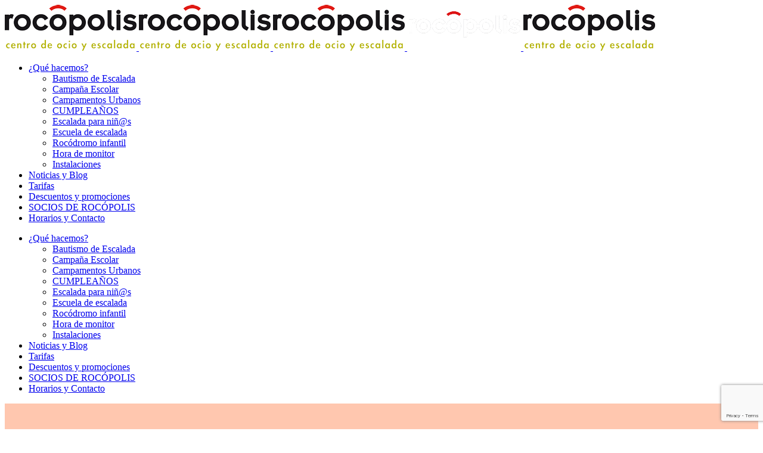

--- FILE ---
content_type: text/html; charset=UTF-8
request_url: https://www.rocopolis.com/boulder-en-familia-boulder-jarduera-familian/
body_size: 16755
content:
<!DOCTYPE html>
<html lang="es-ES">
<head>
	<meta charset="UTF-8" />
	
				<meta name="viewport" content="width=device-width,initial-scale=1,user-scalable=no">
		
            
            
	<link rel="profile" href="http://gmpg.org/xfn/11" />
	<link rel="pingback" href="https://www.rocopolis.com/wp/xmlrpc.php" />

	<meta name='robots' content='index, follow, max-image-preview:large, max-snippet:-1, max-video-preview:-1' />
<link rel="alternate" hreflang="es" href="https://www.rocopolis.com/boulder-en-familia-boulder-jarduera-familian/" />
<link rel="alternate" hreflang="x-default" href="https://www.rocopolis.com/boulder-en-familia-boulder-jarduera-familian/" />

<!-- Google Tag Manager for WordPress by gtm4wp.com -->
<script data-cfasync="false" data-pagespeed-no-defer>
	var gtm4wp_datalayer_name = "dataLayer";
	var dataLayer = dataLayer || [];
</script>
<!-- End Google Tag Manager for WordPress by gtm4wp.com -->
	<!-- This site is optimized with the Yoast SEO plugin v26.7 - https://yoast.com/wordpress/plugins/seo/ -->
	<title>Boulder en familia - Boulder jarduera familian - Rocópolis</title>
	<link rel="canonical" href="https://www.rocopolis.com/boulder-en-familia-boulder-jarduera-familian/" />
	<meta property="og:locale" content="es_ES" />
	<meta property="og:type" content="article" />
	<meta property="og:title" content="Boulder en familia - Boulder jarduera familian - Rocópolis" />
	<meta property="og:description" content="¿Qué es el boulder? ¿Cómo se práctica? ¿Lo puedo hacer con mis hijxs? Aprovecha estos días festivos para aprender, jugar, disfrutar y crear vínculos entre..." />
	<meta property="og:url" content="https://www.rocopolis.com/boulder-en-familia-boulder-jarduera-familian/" />
	<meta property="og:site_name" content="Rocópolis" />
	<meta property="article:published_time" content="2023-11-21T08:22:29+00:00" />
	<meta property="article:modified_time" content="2024-06-11T10:03:18+00:00" />
	<meta property="og:image" content="https://www.rocopolis.com/wp/wp-content/uploads/2023/03/boulderfamilia-1.jpg" />
	<meta property="og:image:width" content="992" />
	<meta property="og:image:height" content="992" />
	<meta property="og:image:type" content="image/jpeg" />
	<meta name="author" content="Rocópolis" />
	<meta name="twitter:card" content="summary_large_image" />
	<meta name="twitter:label1" content="Escrito por" />
	<meta name="twitter:data1" content="Rocópolis" />
	<meta name="twitter:label2" content="Tiempo de lectura" />
	<meta name="twitter:data2" content="2 minutos" />
	<script type="application/ld+json" class="yoast-schema-graph">{"@context":"https://schema.org","@graph":[{"@type":"Article","@id":"https://www.rocopolis.com/boulder-en-familia-boulder-jarduera-familian/#article","isPartOf":{"@id":"https://www.rocopolis.com/boulder-en-familia-boulder-jarduera-familian/"},"author":{"name":"Rocópolis","@id":"https://www.rocopolis.com/#/schema/person/b8e0e351af6624f3ef9f6b9c804d7f92"},"headline":"Boulder en familia &#8211; Boulder jarduera familian","datePublished":"2023-11-21T08:22:29+00:00","dateModified":"2024-06-11T10:03:18+00:00","mainEntityOfPage":{"@id":"https://www.rocopolis.com/boulder-en-familia-boulder-jarduera-familian/"},"wordCount":329,"commentCount":0,"image":{"@id":"https://www.rocopolis.com/boulder-en-familia-boulder-jarduera-familian/#primaryimage"},"thumbnailUrl":"https://www.rocopolis.com/wp/wp-content/uploads/2023/03/boulderfamilia-1.jpg","articleSection":["blog","Eventos","rocopolis"],"inLanguage":"es","potentialAction":[{"@type":"CommentAction","name":"Comment","target":["https://www.rocopolis.com/boulder-en-familia-boulder-jarduera-familian/#respond"]}]},{"@type":"WebPage","@id":"https://www.rocopolis.com/boulder-en-familia-boulder-jarduera-familian/","url":"https://www.rocopolis.com/boulder-en-familia-boulder-jarduera-familian/","name":"Boulder en familia - Boulder jarduera familian - Rocópolis","isPartOf":{"@id":"https://www.rocopolis.com/#website"},"primaryImageOfPage":{"@id":"https://www.rocopolis.com/boulder-en-familia-boulder-jarduera-familian/#primaryimage"},"image":{"@id":"https://www.rocopolis.com/boulder-en-familia-boulder-jarduera-familian/#primaryimage"},"thumbnailUrl":"https://www.rocopolis.com/wp/wp-content/uploads/2023/03/boulderfamilia-1.jpg","datePublished":"2023-11-21T08:22:29+00:00","dateModified":"2024-06-11T10:03:18+00:00","author":{"@id":"https://www.rocopolis.com/#/schema/person/b8e0e351af6624f3ef9f6b9c804d7f92"},"breadcrumb":{"@id":"https://www.rocopolis.com/boulder-en-familia-boulder-jarduera-familian/#breadcrumb"},"inLanguage":"es","potentialAction":[{"@type":"ReadAction","target":["https://www.rocopolis.com/boulder-en-familia-boulder-jarduera-familian/"]}]},{"@type":"ImageObject","inLanguage":"es","@id":"https://www.rocopolis.com/boulder-en-familia-boulder-jarduera-familian/#primaryimage","url":"https://www.rocopolis.com/wp/wp-content/uploads/2023/03/boulderfamilia-1.jpg","contentUrl":"https://www.rocopolis.com/wp/wp-content/uploads/2023/03/boulderfamilia-1.jpg","width":992,"height":992,"caption":"Imagen de boulderfamilia"},{"@type":"BreadcrumbList","@id":"https://www.rocopolis.com/boulder-en-familia-boulder-jarduera-familian/#breadcrumb","itemListElement":[{"@type":"ListItem","position":1,"name":"Portada","item":"https://www.rocopolis.com/"},{"@type":"ListItem","position":2,"name":"Boulder en familia &#8211; Boulder jarduera familian"}]},{"@type":"WebSite","@id":"https://www.rocopolis.com/#website","url":"https://www.rocopolis.com/","name":"Rocópolis","description":"Tu centro de escalada en Navarra","potentialAction":[{"@type":"SearchAction","target":{"@type":"EntryPoint","urlTemplate":"https://www.rocopolis.com/?s={search_term_string}"},"query-input":{"@type":"PropertyValueSpecification","valueRequired":true,"valueName":"search_term_string"}}],"inLanguage":"es"},{"@type":"Person","@id":"https://www.rocopolis.com/#/schema/person/b8e0e351af6624f3ef9f6b9c804d7f92","name":"Rocópolis","image":{"@type":"ImageObject","inLanguage":"es","@id":"https://www.rocopolis.com/#/schema/person/image/","url":"https://secure.gravatar.com/avatar/04b0deef714fc668bacda28fe82ba243051969ddabad75dfe1698a5749f66002?s=96&d=mm&r=g","contentUrl":"https://secure.gravatar.com/avatar/04b0deef714fc668bacda28fe82ba243051969ddabad75dfe1698a5749f66002?s=96&d=mm&r=g","caption":"Rocópolis"}}]}</script>
	<!-- / Yoast SEO plugin. -->


<link rel='dns-prefetch' href='//www.google.com' />
<link rel='dns-prefetch' href='//fonts.googleapis.com' />
<style id='wp-img-auto-sizes-contain-inline-css' type='text/css'>
img:is([sizes=auto i],[sizes^="auto," i]){contain-intrinsic-size:3000px 1500px}
/*# sourceURL=wp-img-auto-sizes-contain-inline-css */
</style>
<link rel='stylesheet' id='wp-block-library-css' href='https://www.rocopolis.com/wp/wp-includes/css/dist/block-library/style.min.css?ver=6.9' type='text/css' media='all' />
<style id='global-styles-inline-css' type='text/css'>
:root{--wp--preset--aspect-ratio--square: 1;--wp--preset--aspect-ratio--4-3: 4/3;--wp--preset--aspect-ratio--3-4: 3/4;--wp--preset--aspect-ratio--3-2: 3/2;--wp--preset--aspect-ratio--2-3: 2/3;--wp--preset--aspect-ratio--16-9: 16/9;--wp--preset--aspect-ratio--9-16: 9/16;--wp--preset--color--black: #000000;--wp--preset--color--cyan-bluish-gray: #abb8c3;--wp--preset--color--white: #ffffff;--wp--preset--color--pale-pink: #f78da7;--wp--preset--color--vivid-red: #cf2e2e;--wp--preset--color--luminous-vivid-orange: #ff6900;--wp--preset--color--luminous-vivid-amber: #fcb900;--wp--preset--color--light-green-cyan: #7bdcb5;--wp--preset--color--vivid-green-cyan: #00d084;--wp--preset--color--pale-cyan-blue: #8ed1fc;--wp--preset--color--vivid-cyan-blue: #0693e3;--wp--preset--color--vivid-purple: #9b51e0;--wp--preset--gradient--vivid-cyan-blue-to-vivid-purple: linear-gradient(135deg,rgb(6,147,227) 0%,rgb(155,81,224) 100%);--wp--preset--gradient--light-green-cyan-to-vivid-green-cyan: linear-gradient(135deg,rgb(122,220,180) 0%,rgb(0,208,130) 100%);--wp--preset--gradient--luminous-vivid-amber-to-luminous-vivid-orange: linear-gradient(135deg,rgb(252,185,0) 0%,rgb(255,105,0) 100%);--wp--preset--gradient--luminous-vivid-orange-to-vivid-red: linear-gradient(135deg,rgb(255,105,0) 0%,rgb(207,46,46) 100%);--wp--preset--gradient--very-light-gray-to-cyan-bluish-gray: linear-gradient(135deg,rgb(238,238,238) 0%,rgb(169,184,195) 100%);--wp--preset--gradient--cool-to-warm-spectrum: linear-gradient(135deg,rgb(74,234,220) 0%,rgb(151,120,209) 20%,rgb(207,42,186) 40%,rgb(238,44,130) 60%,rgb(251,105,98) 80%,rgb(254,248,76) 100%);--wp--preset--gradient--blush-light-purple: linear-gradient(135deg,rgb(255,206,236) 0%,rgb(152,150,240) 100%);--wp--preset--gradient--blush-bordeaux: linear-gradient(135deg,rgb(254,205,165) 0%,rgb(254,45,45) 50%,rgb(107,0,62) 100%);--wp--preset--gradient--luminous-dusk: linear-gradient(135deg,rgb(255,203,112) 0%,rgb(199,81,192) 50%,rgb(65,88,208) 100%);--wp--preset--gradient--pale-ocean: linear-gradient(135deg,rgb(255,245,203) 0%,rgb(182,227,212) 50%,rgb(51,167,181) 100%);--wp--preset--gradient--electric-grass: linear-gradient(135deg,rgb(202,248,128) 0%,rgb(113,206,126) 100%);--wp--preset--gradient--midnight: linear-gradient(135deg,rgb(2,3,129) 0%,rgb(40,116,252) 100%);--wp--preset--font-size--small: 13px;--wp--preset--font-size--medium: 20px;--wp--preset--font-size--large: 36px;--wp--preset--font-size--x-large: 42px;--wp--preset--spacing--20: 0.44rem;--wp--preset--spacing--30: 0.67rem;--wp--preset--spacing--40: 1rem;--wp--preset--spacing--50: 1.5rem;--wp--preset--spacing--60: 2.25rem;--wp--preset--spacing--70: 3.38rem;--wp--preset--spacing--80: 5.06rem;--wp--preset--shadow--natural: 6px 6px 9px rgba(0, 0, 0, 0.2);--wp--preset--shadow--deep: 12px 12px 50px rgba(0, 0, 0, 0.4);--wp--preset--shadow--sharp: 6px 6px 0px rgba(0, 0, 0, 0.2);--wp--preset--shadow--outlined: 6px 6px 0px -3px rgb(255, 255, 255), 6px 6px rgb(0, 0, 0);--wp--preset--shadow--crisp: 6px 6px 0px rgb(0, 0, 0);}:where(.is-layout-flex){gap: 0.5em;}:where(.is-layout-grid){gap: 0.5em;}body .is-layout-flex{display: flex;}.is-layout-flex{flex-wrap: wrap;align-items: center;}.is-layout-flex > :is(*, div){margin: 0;}body .is-layout-grid{display: grid;}.is-layout-grid > :is(*, div){margin: 0;}:where(.wp-block-columns.is-layout-flex){gap: 2em;}:where(.wp-block-columns.is-layout-grid){gap: 2em;}:where(.wp-block-post-template.is-layout-flex){gap: 1.25em;}:where(.wp-block-post-template.is-layout-grid){gap: 1.25em;}.has-black-color{color: var(--wp--preset--color--black) !important;}.has-cyan-bluish-gray-color{color: var(--wp--preset--color--cyan-bluish-gray) !important;}.has-white-color{color: var(--wp--preset--color--white) !important;}.has-pale-pink-color{color: var(--wp--preset--color--pale-pink) !important;}.has-vivid-red-color{color: var(--wp--preset--color--vivid-red) !important;}.has-luminous-vivid-orange-color{color: var(--wp--preset--color--luminous-vivid-orange) !important;}.has-luminous-vivid-amber-color{color: var(--wp--preset--color--luminous-vivid-amber) !important;}.has-light-green-cyan-color{color: var(--wp--preset--color--light-green-cyan) !important;}.has-vivid-green-cyan-color{color: var(--wp--preset--color--vivid-green-cyan) !important;}.has-pale-cyan-blue-color{color: var(--wp--preset--color--pale-cyan-blue) !important;}.has-vivid-cyan-blue-color{color: var(--wp--preset--color--vivid-cyan-blue) !important;}.has-vivid-purple-color{color: var(--wp--preset--color--vivid-purple) !important;}.has-black-background-color{background-color: var(--wp--preset--color--black) !important;}.has-cyan-bluish-gray-background-color{background-color: var(--wp--preset--color--cyan-bluish-gray) !important;}.has-white-background-color{background-color: var(--wp--preset--color--white) !important;}.has-pale-pink-background-color{background-color: var(--wp--preset--color--pale-pink) !important;}.has-vivid-red-background-color{background-color: var(--wp--preset--color--vivid-red) !important;}.has-luminous-vivid-orange-background-color{background-color: var(--wp--preset--color--luminous-vivid-orange) !important;}.has-luminous-vivid-amber-background-color{background-color: var(--wp--preset--color--luminous-vivid-amber) !important;}.has-light-green-cyan-background-color{background-color: var(--wp--preset--color--light-green-cyan) !important;}.has-vivid-green-cyan-background-color{background-color: var(--wp--preset--color--vivid-green-cyan) !important;}.has-pale-cyan-blue-background-color{background-color: var(--wp--preset--color--pale-cyan-blue) !important;}.has-vivid-cyan-blue-background-color{background-color: var(--wp--preset--color--vivid-cyan-blue) !important;}.has-vivid-purple-background-color{background-color: var(--wp--preset--color--vivid-purple) !important;}.has-black-border-color{border-color: var(--wp--preset--color--black) !important;}.has-cyan-bluish-gray-border-color{border-color: var(--wp--preset--color--cyan-bluish-gray) !important;}.has-white-border-color{border-color: var(--wp--preset--color--white) !important;}.has-pale-pink-border-color{border-color: var(--wp--preset--color--pale-pink) !important;}.has-vivid-red-border-color{border-color: var(--wp--preset--color--vivid-red) !important;}.has-luminous-vivid-orange-border-color{border-color: var(--wp--preset--color--luminous-vivid-orange) !important;}.has-luminous-vivid-amber-border-color{border-color: var(--wp--preset--color--luminous-vivid-amber) !important;}.has-light-green-cyan-border-color{border-color: var(--wp--preset--color--light-green-cyan) !important;}.has-vivid-green-cyan-border-color{border-color: var(--wp--preset--color--vivid-green-cyan) !important;}.has-pale-cyan-blue-border-color{border-color: var(--wp--preset--color--pale-cyan-blue) !important;}.has-vivid-cyan-blue-border-color{border-color: var(--wp--preset--color--vivid-cyan-blue) !important;}.has-vivid-purple-border-color{border-color: var(--wp--preset--color--vivid-purple) !important;}.has-vivid-cyan-blue-to-vivid-purple-gradient-background{background: var(--wp--preset--gradient--vivid-cyan-blue-to-vivid-purple) !important;}.has-light-green-cyan-to-vivid-green-cyan-gradient-background{background: var(--wp--preset--gradient--light-green-cyan-to-vivid-green-cyan) !important;}.has-luminous-vivid-amber-to-luminous-vivid-orange-gradient-background{background: var(--wp--preset--gradient--luminous-vivid-amber-to-luminous-vivid-orange) !important;}.has-luminous-vivid-orange-to-vivid-red-gradient-background{background: var(--wp--preset--gradient--luminous-vivid-orange-to-vivid-red) !important;}.has-very-light-gray-to-cyan-bluish-gray-gradient-background{background: var(--wp--preset--gradient--very-light-gray-to-cyan-bluish-gray) !important;}.has-cool-to-warm-spectrum-gradient-background{background: var(--wp--preset--gradient--cool-to-warm-spectrum) !important;}.has-blush-light-purple-gradient-background{background: var(--wp--preset--gradient--blush-light-purple) !important;}.has-blush-bordeaux-gradient-background{background: var(--wp--preset--gradient--blush-bordeaux) !important;}.has-luminous-dusk-gradient-background{background: var(--wp--preset--gradient--luminous-dusk) !important;}.has-pale-ocean-gradient-background{background: var(--wp--preset--gradient--pale-ocean) !important;}.has-electric-grass-gradient-background{background: var(--wp--preset--gradient--electric-grass) !important;}.has-midnight-gradient-background{background: var(--wp--preset--gradient--midnight) !important;}.has-small-font-size{font-size: var(--wp--preset--font-size--small) !important;}.has-medium-font-size{font-size: var(--wp--preset--font-size--medium) !important;}.has-large-font-size{font-size: var(--wp--preset--font-size--large) !important;}.has-x-large-font-size{font-size: var(--wp--preset--font-size--x-large) !important;}
/*# sourceURL=global-styles-inline-css */
</style>

<style id='classic-theme-styles-inline-css' type='text/css'>
/*! This file is auto-generated */
.wp-block-button__link{color:#fff;background-color:#32373c;border-radius:9999px;box-shadow:none;text-decoration:none;padding:calc(.667em + 2px) calc(1.333em + 2px);font-size:1.125em}.wp-block-file__button{background:#32373c;color:#fff;text-decoration:none}
/*# sourceURL=/wp-includes/css/classic-themes.min.css */
</style>
<link rel='stylesheet' id='wp-components-css' href='https://www.rocopolis.com/wp/wp-includes/css/dist/components/style.min.css?ver=6.9' type='text/css' media='all' />
<link rel='stylesheet' id='wp-preferences-css' href='https://www.rocopolis.com/wp/wp-includes/css/dist/preferences/style.min.css?ver=6.9' type='text/css' media='all' />
<link rel='stylesheet' id='wp-block-editor-css' href='https://www.rocopolis.com/wp/wp-includes/css/dist/block-editor/style.min.css?ver=6.9' type='text/css' media='all' />
<link rel='stylesheet' id='popup-maker-block-library-style-css' href='https://www.rocopolis.com/wp/wp-content/plugins/popup-maker/dist/packages/block-library-style.css?ver=dbea705cfafe089d65f1' type='text/css' media='all' />
<link rel='stylesheet' id='contact-form-7-css' href='https://www.rocopolis.com/wp/wp-content/plugins/contact-form-7/includes/css/styles.css?ver=6.1.4' type='text/css' media='all' />
<link rel='stylesheet' id='mediaelement-css' href='https://www.rocopolis.com/wp/wp-includes/js/mediaelement/mediaelementplayer-legacy.min.css?ver=4.2.17' type='text/css' media='all' />
<link rel='stylesheet' id='wp-mediaelement-css' href='https://www.rocopolis.com/wp/wp-includes/js/mediaelement/wp-mediaelement.min.css?ver=6.9' type='text/css' media='all' />
<link rel='stylesheet' id='bridge-default-style-css' href='https://www.rocopolis.com/wp/wp-content/themes/bridge/style.css?ver=6.9' type='text/css' media='all' />
<link rel='stylesheet' id='bridge-qode-font_awesome-css' href='https://www.rocopolis.com/wp/wp-content/themes/bridge/css/font-awesome/css/font-awesome.min.css?ver=6.9' type='text/css' media='all' />
<link rel='stylesheet' id='bridge-qode-font_elegant-css' href='https://www.rocopolis.com/wp/wp-content/themes/bridge/css/elegant-icons/style.min.css?ver=6.9' type='text/css' media='all' />
<link rel='stylesheet' id='bridge-qode-linea_icons-css' href='https://www.rocopolis.com/wp/wp-content/themes/bridge/css/linea-icons/style.css?ver=6.9' type='text/css' media='all' />
<link rel='stylesheet' id='bridge-qode-dripicons-css' href='https://www.rocopolis.com/wp/wp-content/themes/bridge/css/dripicons/dripicons.css?ver=6.9' type='text/css' media='all' />
<link rel='stylesheet' id='bridge-qode-kiko-css' href='https://www.rocopolis.com/wp/wp-content/themes/bridge/css/kiko/kiko-all.css?ver=6.9' type='text/css' media='all' />
<link rel='stylesheet' id='bridge-qode-font_awesome_5-css' href='https://www.rocopolis.com/wp/wp-content/themes/bridge/css/font-awesome-5/css/font-awesome-5.min.css?ver=6.9' type='text/css' media='all' />
<link rel='stylesheet' id='bridge-stylesheet-css' href='https://www.rocopolis.com/wp/wp-content/themes/bridge/css/stylesheet.min.css?ver=6.9' type='text/css' media='all' />
<style id='bridge-stylesheet-inline-css' type='text/css'>
   .postid-3464.disabled_footer_top .footer_top_holder, .postid-3464.disabled_footer_bottom .footer_bottom_holder { display: none;}


/*# sourceURL=bridge-stylesheet-inline-css */
</style>
<link rel='stylesheet' id='bridge-print-css' href='https://www.rocopolis.com/wp/wp-content/themes/bridge/css/print.css?ver=6.9' type='text/css' media='all' />
<link rel='stylesheet' id='bridge-style-dynamic-css' href='https://www.rocopolis.com/wp/wp-content/themes/bridge/css/style_dynamic_callback.php?ver=6.9' type='text/css' media='all' />
<link rel='stylesheet' id='bridge-responsive-css' href='https://www.rocopolis.com/wp/wp-content/themes/bridge/css/responsive.min.css?ver=6.9' type='text/css' media='all' />
<link rel='stylesheet' id='bridge-style-dynamic-responsive-css' href='https://www.rocopolis.com/wp/wp-content/themes/bridge/css/style_dynamic_responsive_callback.php?ver=6.9' type='text/css' media='all' />
<style id='bridge-style-dynamic-responsive-inline-css' type='text/css'>
.footer_top h5 {
line-height:25px;
}
/*
.footer_top .widget.widget_nav_menu .menu li{
    display: inline-block;
    margin-right: 30px; 
}

.footer_top .widget.widget_nav_menu .menu li:last-child{
    margin-right: 0px;
}*/
.qode-horizontal-timeline .qode-events-wrapper .qode-events .qode-event-text{
    font-size: 16px;
    color: #0a0a0a;
    font-weight: 600;
}
@media only screen and (min-width: 1001px){
    .header_bottom{
        padding-right: 24px;
    }
}

.footer_top .q_social_icon_holder.normal_social a{
display: block;
}

.footer_top .footer_col3, .footer_top .footer_col2, .footer_top .footer_col4 {
    text-align: left;
}
.footer_top .q_social_icon_holder:hover i.simple_social, .footer_top .q_social_icon_holder:hover span.simple_social, .side_menu .q_social_icon_holder:hover i.simple_social, .side_menu .q_social_icon_holder:hover span.simple_social{
    color: inherit!important;
}
.footer_col3 div#custom_html-2 {
    margin: 0 10px 0 25px;
}
.footer_col4 .textwidget h6 {
    line-height: 24px;
    text-align: left;
    margin: 25px 0px 0px 25px;
}
.page_not_found h2 {
    margin: 191px 0 20px;
    font-size: 32px;
}
.qode-advanced-image-gallery.qode-image-behavior-lightbox .qode-aig-image a .aig-gallery-hover{
   background-color: rgba(0, 0, 0, 0.4);
}
.textwidget h4.qode_pricing_item_title {
    font-size: 12px!important;
    line-height: 0px;
}
.textwidget .qode_pricing_list .qode_pricing_list_item {
    position: relative;
    border-bottom: 1px solid #e7e7e78f;
    padding: 11px 0;}
.textwidget .qode_pricing_list .qode_pricing_item_text {
    padding-right: 0px;
}

@media (max-width: 768px) {
    .textwidget h4.qode_pricing_item_title, .textwidget .qode_pricing_item_price_inner {
    font-size: 8px!important;
    line-height: 0px;
    font-size: 8px!important;}
}

@media only screen and (max-width: 600px){
.textwidget .qode_pricing_list .qode_pricing_item_price_inner span {
    font-size: 9px!important;
}
}


.blog_holder.blog_chequered article.format-link i.link_mark, .blog_holder.blog_chequered article.format-quote i.link_mark {
    display: none;
}
.blog_holder.blog_chequered article.format-link .post_info span, .blog_holder.blog_chequered article.format-link .post_title a, .blog_holder.blog_chequered article.format-link .post_title span, .blog_holder.blog_chequered article.format-link .social_share_list_holder ul li i, .blog_holder.blog_chequered article.format-link i.link_mark, .blog_holder.blog_chequered article.format-link i.qoute_mark, .blog_holder.blog_chequered article.format-quote .post_info span, .blog_holder.blog_chequered article.format-quote .post_title a, .blog_holder.blog_chequered article.format-quote .post_title span, .blog_holder.blog_chequered article.format-quote .social_share_list_holder ul li i, .blog_holder.blog_chequered article.format-quote i.link_mark, .blog_holder.blog_chequered article.format-quote i.qoute_mark {
        font-size: 31px;
    font-weight: 300;
    line-height: 40px;
}
.resp-container {
    position: relative;
    overflow: hidden;
    padding-top: 56.25%;
}
.resp-iframe {
    position: absolute;
    top: 0;
    left: 0;
    width: 100%;
    height: 100%;
    border: 0;
}
.vc_col-sm-6, .l{padding-left: 0px!important;}
.vc_col-sm-6, .r{padding-right: 0px!important;}
.vc_col-sm-12 {padding-left: 0px!important; padding-right: 0px!important; margin-bottom: 15px;}
.form-foot {padding-right: 15px!important;}
.footer_top.footer_top_full { padding-bottom: 50px;}
.title.title_size_medium h1 {font-size: 45px;}

.privacy-policy-text{font-size: 12px;line-height: 16px; color:#ffffff;margin: 10px 0px;}
.privacy-policy-text-blck{font-size: 12px;line-height: 16px; color:#818181;margin: 10px 0px;}
.acceptance-form {margin: 10px 0px; color:#ffffff;}
.acceptance-form a strong {color: #fff!important;}
.acceptance-form-blck {margin: 10px 0px; color:#818181;}
.acceptance-form-blck a strong {color: #818181!important;}
.marginbtm {padding-bottom: 19px;}
/*# sourceURL=bridge-style-dynamic-responsive-inline-css */
</style>
<link rel='stylesheet' id='js_composer_front-css' href='https://www.rocopolis.com/wp/wp-content/plugins/js_composer/assets/css/js_composer.min.css?ver=8.7.2' type='text/css' media='all' />
<link rel='stylesheet' id='bridge-style-handle-google-fonts-css' href='https://fonts.googleapis.com/css?family=Raleway%3A100%2C200%2C300%2C400%2C500%2C600%2C700%2C800%2C900%2C100italic%2C300italic%2C400italic%2C700italic%7CDosis%3A100%2C200%2C300%2C400%2C500%2C600%2C700%2C800%2C900%2C100italic%2C300italic%2C400italic%2C700italic%7COpen+Sans%3A100%2C200%2C300%2C400%2C500%2C600%2C700%2C800%2C900%2C100italic%2C300italic%2C400italic%2C700italic%7CRubik%3A100%2C200%2C300%2C400%2C500%2C600%2C700%2C800%2C900%2C100italic%2C300italic%2C400italic%2C700italic%7CSatisfy%3A100%2C200%2C300%2C400%2C500%2C600%2C700%2C800%2C900%2C100italic%2C300italic%2C400italic%2C700italic&#038;subset=latin%2Clatin-ext&#038;ver=1.0.0' type='text/css' media='all' />
<link rel='stylesheet' id='bridge-core-dashboard-style-css' href='https://www.rocopolis.com/wp/wp-content/plugins/bridge-core/modules/core-dashboard/assets/css/core-dashboard.min.css?ver=6.9' type='text/css' media='all' />
<link rel='stylesheet' id='childstyle-css' href='https://www.rocopolis.com/wp/wp-content/themes/bridge-child/style.css?ver=6.9' type='text/css' media='all' />
<script type="text/javascript" id="wpml-cookie-js-extra">
/* <![CDATA[ */
var wpml_cookies = {"wp-wpml_current_language":{"value":"es","expires":1,"path":"/"}};
var wpml_cookies = {"wp-wpml_current_language":{"value":"es","expires":1,"path":"/"}};
//# sourceURL=wpml-cookie-js-extra
/* ]]> */
</script>
<script type="text/javascript" src="https://www.rocopolis.com/wp/wp-content/plugins/sitepress-multilingual-cms/res/js/cookies/language-cookie.js?ver=486900" id="wpml-cookie-js" defer="defer" data-wp-strategy="defer"></script>
<script type="text/javascript" src="https://www.rocopolis.com/wp/wp-includes/js/jquery/jquery.min.js?ver=3.7.1" id="jquery-core-js"></script>
<script type="text/javascript" src="https://www.rocopolis.com/wp/wp-includes/js/jquery/jquery-migrate.min.js?ver=3.4.1" id="jquery-migrate-js"></script>
<script type="text/javascript" src="//www.rocopolis.com/wp/wp-content/plugins/revslider/sr6/assets/js/rbtools.min.js?ver=6.7.40" async id="tp-tools-js"></script>
<script type="text/javascript" src="//www.rocopolis.com/wp/wp-content/plugins/revslider/sr6/assets/js/rs6.min.js?ver=6.7.40" async id="revmin-js"></script>
<script></script>
		<!-- GA Google Analytics @ https://m0n.co/ga -->
		<script>
			(function(i,s,o,g,r,a,m){i['GoogleAnalyticsObject']=r;i[r]=i[r]||function(){
			(i[r].q=i[r].q||[]).push(arguments)},i[r].l=1*new Date();a=s.createElement(o),
			m=s.getElementsByTagName(o)[0];a.async=1;a.src=g;m.parentNode.insertBefore(a,m)
			})(window,document,'script','https://www.google-analytics.com/analytics.js','ga');
			ga('create', 'UA-218429298-1', 'auto');
			ga('send', 'pageview');
		</script>

	<meta name="generator" content="WPML ver:4.8.6 stt:2;" />

<!-- Google Tag Manager for WordPress by gtm4wp.com -->
<!-- GTM Container placement set to automatic -->
<script data-cfasync="false" data-pagespeed-no-defer type="text/javascript">
	var dataLayer_content = [];
	dataLayer.push( dataLayer_content );
</script>
<script data-cfasync="false" data-pagespeed-no-defer type="text/javascript">
(function(w,d,s,l,i){w[l]=w[l]||[];w[l].push({'gtm.start':
new Date().getTime(),event:'gtm.js'});var f=d.getElementsByTagName(s)[0],
j=d.createElement(s),dl=l!='dataLayer'?'&l='+l:'';j.async=true;j.src=
'//www.googletagmanager.com/gtm.js?id='+i+dl;f.parentNode.insertBefore(j,f);
})(window,document,'script','dataLayer','GTM-N6L4VJR');
</script>
<!-- End Google Tag Manager for WordPress by gtm4wp.com --><link rel="alternate" hreflang="es" href="https://www.rocopolis.com/boulder-en-familia-boulder-jarduera-familian/" />
<style type="text/css">.recentcomments a{display:inline !important;padding:0 !important;margin:0 !important;}</style><meta name="generator" content="Powered by WPBakery Page Builder - drag and drop page builder for WordPress."/>
<meta name="generator" content="Powered by Slider Revolution 6.7.40 - responsive, Mobile-Friendly Slider Plugin for WordPress with comfortable drag and drop interface." />
<link rel="icon" href="https://www.rocopolis.com/wp/wp-content/uploads/2019/02/logo-admin.png" sizes="32x32" />
<link rel="icon" href="https://www.rocopolis.com/wp/wp-content/uploads/2019/02/logo-admin.png" sizes="192x192" />
<link rel="apple-touch-icon" href="https://www.rocopolis.com/wp/wp-content/uploads/2019/02/logo-admin.png" />
<meta name="msapplication-TileImage" content="https://www.rocopolis.com/wp/wp-content/uploads/2019/02/logo-admin.png" />
<script>function setREVStartSize(e){
			//window.requestAnimationFrame(function() {
				window.RSIW = window.RSIW===undefined ? window.innerWidth : window.RSIW;
				window.RSIH = window.RSIH===undefined ? window.innerHeight : window.RSIH;
				try {
					var pw = document.getElementById(e.c).parentNode.offsetWidth,
						newh;
					pw = pw===0 || isNaN(pw) || (e.l=="fullwidth" || e.layout=="fullwidth") ? window.RSIW : pw;
					e.tabw = e.tabw===undefined ? 0 : parseInt(e.tabw);
					e.thumbw = e.thumbw===undefined ? 0 : parseInt(e.thumbw);
					e.tabh = e.tabh===undefined ? 0 : parseInt(e.tabh);
					e.thumbh = e.thumbh===undefined ? 0 : parseInt(e.thumbh);
					e.tabhide = e.tabhide===undefined ? 0 : parseInt(e.tabhide);
					e.thumbhide = e.thumbhide===undefined ? 0 : parseInt(e.thumbhide);
					e.mh = e.mh===undefined || e.mh=="" || e.mh==="auto" ? 0 : parseInt(e.mh,0);
					if(e.layout==="fullscreen" || e.l==="fullscreen")
						newh = Math.max(e.mh,window.RSIH);
					else{
						e.gw = Array.isArray(e.gw) ? e.gw : [e.gw];
						for (var i in e.rl) if (e.gw[i]===undefined || e.gw[i]===0) e.gw[i] = e.gw[i-1];
						e.gh = e.el===undefined || e.el==="" || (Array.isArray(e.el) && e.el.length==0)? e.gh : e.el;
						e.gh = Array.isArray(e.gh) ? e.gh : [e.gh];
						for (var i in e.rl) if (e.gh[i]===undefined || e.gh[i]===0) e.gh[i] = e.gh[i-1];
											
						var nl = new Array(e.rl.length),
							ix = 0,
							sl;
						e.tabw = e.tabhide>=pw ? 0 : e.tabw;
						e.thumbw = e.thumbhide>=pw ? 0 : e.thumbw;
						e.tabh = e.tabhide>=pw ? 0 : e.tabh;
						e.thumbh = e.thumbhide>=pw ? 0 : e.thumbh;
						for (var i in e.rl) nl[i] = e.rl[i]<window.RSIW ? 0 : e.rl[i];
						sl = nl[0];
						for (var i in nl) if (sl>nl[i] && nl[i]>0) { sl = nl[i]; ix=i;}
						var m = pw>(e.gw[ix]+e.tabw+e.thumbw) ? 1 : (pw-(e.tabw+e.thumbw)) / (e.gw[ix]);
						newh =  (e.gh[ix] * m) + (e.tabh + e.thumbh);
					}
					var el = document.getElementById(e.c);
					if (el!==null && el) el.style.height = newh+"px";
					el = document.getElementById(e.c+"_wrapper");
					if (el!==null && el) {
						el.style.height = newh+"px";
						el.style.display = "block";
					}
				} catch(e){
					console.log("Failure at Presize of Slider:" + e)
				}
			//});
		  };</script>
<noscript><style> .wpb_animate_when_almost_visible { opacity: 1; }</style></noscript><link rel='stylesheet' id='rs-plugin-settings-css' href='//www.rocopolis.com/wp/wp-content/plugins/revslider/sr6/assets/css/rs6.css?ver=6.7.40' type='text/css' media='all' />
<style id='rs-plugin-settings-inline-css' type='text/css'>
#rs-demo-id {}
/*# sourceURL=rs-plugin-settings-inline-css */
</style>
</head>

<body class="wp-singular post-template-default single single-post postid-3464 single-format-standard wp-theme-bridge wp-child-theme-bridge-child bridge-core-3.3.4.6 qode-optimizer-1.0.4  qode_grid_1300 qode-content-sidebar-responsive qode-child-theme-ver-1.0.0 qode-theme-ver-30.8.8.6 qode-theme-bridge qode_advanced_footer_responsive_1000 qode-wpml-enabled wpb-js-composer js-comp-ver-8.7.2 vc_responsive" itemscope itemtype="http://schema.org/WebPage">



<!-- GTM Container placement set to automatic -->
<!-- Google Tag Manager (noscript) -->
				<noscript><iframe src="https://www.googletagmanager.com/ns.html?id=GTM-N6L4VJR" height="0" width="0" style="display:none;visibility:hidden" aria-hidden="true"></iframe></noscript>
<!-- End Google Tag Manager (noscript) -->

<div class="wrapper">
	<div class="wrapper_inner">

    
		<!-- Google Analytics start -->
					<script>
				var _gaq = _gaq || [];
				_gaq.push(['_setAccount', 'UA-137037876-1']);
				_gaq.push(['_trackPageview']);

				(function() {
					var ga = document.createElement('script'); ga.type = 'text/javascript'; ga.async = true;
					ga.src = ('https:' == document.location.protocol ? 'https://ssl' : 'http://www') + '.google-analytics.com/ga.js';
					var s = document.getElementsByTagName('script')[0]; s.parentNode.insertBefore(ga, s);
				})();
			</script>
				<!-- Google Analytics end -->

		
	<header class=" scroll_header_top_area  stick transparent scrolled_not_transparent header_style_on_scroll page_header">
	<div class="header_inner clearfix">
				<div class="header_top_bottom_holder">
			
			<div class="header_bottom clearfix" style=' background-color:rgba(255, 255, 255, 0);' >
											<div class="header_inner_left">
																	<div class="mobile_menu_button">
		<span>
			<i class="qode_icon_font_awesome fa fa-bars " ></i>		</span>
	</div>
								<div class="logo_wrapper" >
	<div class="q_logo">
		<a itemprop="url" href="https://www.rocopolis.com/" >
             <img itemprop="image" class="normal" src="https://www.rocopolis.com/wp/wp-content/uploads/2019/01/logo-rocopolis_verde-alta80.png" alt="Logo"> 			 <img itemprop="image" class="light" src="https://www.rocopolis.com/wp/wp-content/uploads/2019/01/logo-rocopolis_verde-alta80.png" alt="Logo"/> 			 <img itemprop="image" class="dark" src="https://www.rocopolis.com/wp/wp-content/uploads/2019/01/logo-rocopolis_verde-alta80.png" alt="Logo"/> 			 <img itemprop="image" class="sticky" src="https://www.rocopolis.com/wp/wp-content/uploads/2018/09/logo-orig-head.png" alt="Logo"/> 			 <img itemprop="image" class="mobile" src="https://www.rocopolis.com/wp/wp-content/uploads/2019/01/logo-rocopolis_verde-alta80.png" alt="Logo"/> 					</a>
	</div>
	</div>															</div>
															<div class="header_inner_right">
									<div class="side_menu_button_wrapper right">
																														<div class="side_menu_button">
																																	
										</div>
									</div>
								</div>
							
							
							<nav class="main_menu drop_down right">
								<ul id="menu-main-menu" class=""><li id="nav-menu-item-542" class="menu-item menu-item-type-custom menu-item-object-custom menu-item-has-children  has_sub narrow"><a href="#%20" class=""><i class="menu_icon blank fa"></i><span>¿Qué hacemos?</span><span class="plus"></span></a>
<div class="second"><div class="inner"><ul>
	<li id="nav-menu-item-626" class="menu-item menu-item-type-post_type menu-item-object-page "><a href="https://www.rocopolis.com/bautismo-escalada/" class=""><i class="menu_icon blank fa"></i><span>Bautismo de  Escalada</span><span class="plus"></span></a></li>
	<li id="nav-menu-item-541" class="menu-item menu-item-type-post_type menu-item-object-page "><a href="https://www.rocopolis.com/campana-escolar/" class=""><i class="menu_icon blank fa"></i><span>Campaña Escolar</span><span class="plus"></span></a></li>
	<li id="nav-menu-item-1777" class="menu-item menu-item-type-post_type menu-item-object-page "><a href="https://www.rocopolis.com/campamentos-urbanos/" class=""><i class="menu_icon blank fa"></i><span>Campamentos Urbanos</span><span class="plus"></span></a></li>
	<li id="nav-menu-item-2510" class="menu-item menu-item-type-post_type menu-item-object-page "><a href="https://www.rocopolis.com/cumpleanos/" class=""><i class="menu_icon blank fa"></i><span>CUMPLEAÑOS</span><span class="plus"></span></a></li>
	<li id="nav-menu-item-5785" class="menu-item menu-item-type-post_type menu-item-object-page "><a href="https://www.rocopolis.com/escalada-ninos/" class=""><i class="menu_icon blank fa"></i><span>Escalada para niñ@s</span><span class="plus"></span></a></li>
	<li id="nav-menu-item-489" class="menu-item menu-item-type-post_type menu-item-object-page "><a href="https://www.rocopolis.com/escuela-escalada/" class=""><i class="menu_icon blank fa"></i><span>Escuela de escalada</span><span class="plus"></span></a></li>
	<li id="nav-menu-item-5786" class="menu-item menu-item-type-post_type menu-item-object-page "><a href="https://www.rocopolis.com/rocodromo-infantil/" class=""><i class="menu_icon blank fa"></i><span>Rocódromo infantil</span><span class="plus"></span></a></li>
	<li id="nav-menu-item-715" class="menu-item menu-item-type-post_type menu-item-object-page "><a href="https://www.rocopolis.com/hora-de-monitor/" class=""><i class="menu_icon blank fa"></i><span>Hora de monitor</span><span class="plus"></span></a></li>
	<li id="nav-menu-item-648" class="menu-item menu-item-type-post_type menu-item-object-page "><a href="https://www.rocopolis.com/instalaciones/" class=""><i class="menu_icon blank fa"></i><span>Instalaciones</span><span class="plus"></span></a></li>
</ul></div></div>
</li>
<li id="nav-menu-item-344" class="menu-item menu-item-type-post_type menu-item-object-page  narrow"><a href="https://www.rocopolis.com/blog/" class=""><i class="menu_icon blank fa"></i><span>Noticias y Blog</span><span class="plus"></span></a></li>
<li id="nav-menu-item-663" class="menu-item menu-item-type-post_type menu-item-object-page  narrow"><a href="https://www.rocopolis.com/tarifas/" class=""><i class="menu_icon blank fa"></i><span>Tarifas</span><span class="plus"></span></a></li>
<li id="nav-menu-item-6710" class="menu-item menu-item-type-post_type menu-item-object-page  narrow"><a href="https://www.rocopolis.com/descuentos-promociones/" class=""><i class="menu_icon blank fa"></i><span>Descuentos y promociones</span><span class="plus"></span></a></li>
<li id="nav-menu-item-1999" class="menu-item menu-item-type-post_type menu-item-object-page  narrow"><a href="https://www.rocopolis.com/socios-rocopolis/" class=""><i class="menu_icon blank fa"></i><span>SOCIOS DE ROCÓPOLIS</span><span class="plus"></span></a></li>
<li id="nav-menu-item-606" class="menu-item menu-item-type-post_type menu-item-object-page  narrow"><a href="https://www.rocopolis.com/horario-contacto/" class=""><i class="menu_icon blank fa"></i><span>Horarios y Contacto</span><span class="plus"></span></a></li>
</ul>							</nav>
														<nav class="mobile_menu">
	<ul id="menu-main-menu-1" class=""><li id="mobile-menu-item-542" class="menu-item menu-item-type-custom menu-item-object-custom menu-item-has-children  has_sub"><a href="#%20" class=""><span>¿Qué hacemos?</span></a><span class="mobile_arrow"><i class="fa fa-angle-right"></i><i class="fa fa-angle-down"></i></span>
<ul class="sub_menu">
	<li id="mobile-menu-item-626" class="menu-item menu-item-type-post_type menu-item-object-page "><a href="https://www.rocopolis.com/bautismo-escalada/" class=""><span>Bautismo de  Escalada</span></a><span class="mobile_arrow"><i class="fa fa-angle-right"></i><i class="fa fa-angle-down"></i></span></li>
	<li id="mobile-menu-item-541" class="menu-item menu-item-type-post_type menu-item-object-page "><a href="https://www.rocopolis.com/campana-escolar/" class=""><span>Campaña Escolar</span></a><span class="mobile_arrow"><i class="fa fa-angle-right"></i><i class="fa fa-angle-down"></i></span></li>
	<li id="mobile-menu-item-1777" class="menu-item menu-item-type-post_type menu-item-object-page "><a href="https://www.rocopolis.com/campamentos-urbanos/" class=""><span>Campamentos Urbanos</span></a><span class="mobile_arrow"><i class="fa fa-angle-right"></i><i class="fa fa-angle-down"></i></span></li>
	<li id="mobile-menu-item-2510" class="menu-item menu-item-type-post_type menu-item-object-page "><a href="https://www.rocopolis.com/cumpleanos/" class=""><span>CUMPLEAÑOS</span></a><span class="mobile_arrow"><i class="fa fa-angle-right"></i><i class="fa fa-angle-down"></i></span></li>
	<li id="mobile-menu-item-5785" class="menu-item menu-item-type-post_type menu-item-object-page "><a href="https://www.rocopolis.com/escalada-ninos/" class=""><span>Escalada para niñ@s</span></a><span class="mobile_arrow"><i class="fa fa-angle-right"></i><i class="fa fa-angle-down"></i></span></li>
	<li id="mobile-menu-item-489" class="menu-item menu-item-type-post_type menu-item-object-page "><a href="https://www.rocopolis.com/escuela-escalada/" class=""><span>Escuela de escalada</span></a><span class="mobile_arrow"><i class="fa fa-angle-right"></i><i class="fa fa-angle-down"></i></span></li>
	<li id="mobile-menu-item-5786" class="menu-item menu-item-type-post_type menu-item-object-page "><a href="https://www.rocopolis.com/rocodromo-infantil/" class=""><span>Rocódromo infantil</span></a><span class="mobile_arrow"><i class="fa fa-angle-right"></i><i class="fa fa-angle-down"></i></span></li>
	<li id="mobile-menu-item-715" class="menu-item menu-item-type-post_type menu-item-object-page "><a href="https://www.rocopolis.com/hora-de-monitor/" class=""><span>Hora de monitor</span></a><span class="mobile_arrow"><i class="fa fa-angle-right"></i><i class="fa fa-angle-down"></i></span></li>
	<li id="mobile-menu-item-648" class="menu-item menu-item-type-post_type menu-item-object-page "><a href="https://www.rocopolis.com/instalaciones/" class=""><span>Instalaciones</span></a><span class="mobile_arrow"><i class="fa fa-angle-right"></i><i class="fa fa-angle-down"></i></span></li>
</ul>
</li>
<li id="mobile-menu-item-344" class="menu-item menu-item-type-post_type menu-item-object-page "><a href="https://www.rocopolis.com/blog/" class=""><span>Noticias y Blog</span></a><span class="mobile_arrow"><i class="fa fa-angle-right"></i><i class="fa fa-angle-down"></i></span></li>
<li id="mobile-menu-item-663" class="menu-item menu-item-type-post_type menu-item-object-page "><a href="https://www.rocopolis.com/tarifas/" class=""><span>Tarifas</span></a><span class="mobile_arrow"><i class="fa fa-angle-right"></i><i class="fa fa-angle-down"></i></span></li>
<li id="mobile-menu-item-6710" class="menu-item menu-item-type-post_type menu-item-object-page "><a href="https://www.rocopolis.com/descuentos-promociones/" class=""><span>Descuentos y promociones</span></a><span class="mobile_arrow"><i class="fa fa-angle-right"></i><i class="fa fa-angle-down"></i></span></li>
<li id="mobile-menu-item-1999" class="menu-item menu-item-type-post_type menu-item-object-page "><a href="https://www.rocopolis.com/socios-rocopolis/" class=""><span>SOCIOS DE ROCÓPOLIS</span></a><span class="mobile_arrow"><i class="fa fa-angle-right"></i><i class="fa fa-angle-down"></i></span></li>
<li id="mobile-menu-item-606" class="menu-item menu-item-type-post_type menu-item-object-page "><a href="https://www.rocopolis.com/horario-contacto/" class=""><span>Horarios y Contacto</span></a><span class="mobile_arrow"><i class="fa fa-angle-right"></i><i class="fa fa-angle-down"></i></span></li>
</ul></nav>											</div>
			</div>
		</div>

</header>	<a id="back_to_top" href="#">
        <span class="fa-stack">
            <i class="qode_icon_font_awesome fa fa-arrow-up " ></i>        </span>
	</a>
	
	
    
    	
    
    <div class="content ">
        <div class="content_inner  ">
    
		<div class="title_outer title_without_animation"    data-height="480">
		<div class="title title_size_large  position_left " style="height:480px;background-color:#ffc7af;">
			<div class="image not_responsive"></div>
										<div class="title_holder"  style="padding-top:43.5px;height:436.5px;">
					<div class="container">
						<div class="container_inner clearfix">
								<div class="title_subtitle_holder" >
                                                                									<div class="title_subtitle_holder_inner">
																																					<h1 ><span>Boulder en familia &#8211; Boulder jarduera familian</span></h1>
																				
																																														</div>
								                                                            </div>
						</div>
					</div>
				</div>
								</div>
			</div>
										<div class="container">
														<div class="container_inner default_template_holder" >
																
							<div class="two_columns_75_25 background_color_sidebar grid2 clearfix">
								<div class="column1">
											
									<div class="column_inner">
										<div class="blog_single blog_holder">
													<article id="post-3464" class="post-3464 post type-post status-publish format-standard has-post-thumbnail hentry category-blog category-eventos category-rocopolis">
			<div class="post_content_holder">
										<div class="post_image">
	                        <img width="992" height="992" src="https://www.rocopolis.com/wp/wp-content/uploads/2023/03/boulderfamilia-1.jpg" class="attachment-full size-full wp-post-image" alt="Imagen de boulderfamilia" decoding="async" fetchpriority="high" srcset="https://www.rocopolis.com/wp/wp-content/uploads/2023/03/boulderfamilia-1.jpg 992w, https://www.rocopolis.com/wp/wp-content/uploads/2023/03/boulderfamilia-1-300x300.jpg 300w, https://www.rocopolis.com/wp/wp-content/uploads/2023/03/boulderfamilia-1-150x150.jpg 150w, https://www.rocopolis.com/wp/wp-content/uploads/2023/03/boulderfamilia-1-768x768.jpg 768w, https://www.rocopolis.com/wp/wp-content/uploads/2023/03/boulderfamilia-1-570x570.jpg 570w, https://www.rocopolis.com/wp/wp-content/uploads/2023/03/boulderfamilia-1-500x500.jpg 500w, https://www.rocopolis.com/wp/wp-content/uploads/2023/03/boulderfamilia-1-700x700.jpg 700w" sizes="(max-width: 992px) 100vw, 992px" />						</div>
								<div class="post_text">
					<div class="post_text_inner">
						<h2 itemprop="name" class="entry_title"><span itemprop="dateCreated" class="date entry_date updated">21 Nov<meta itemprop="interactionCount" content="UserComments: 0"/></span> Boulder en familia &#8211; Boulder jarduera familian</h2>
						<div class="post_info">
							<span class="time">Publicado a las 10:22h</span>
							en <a href="https://www.rocopolis.com/category/blog/" rel="category tag">blog</a>, <a href="https://www.rocopolis.com/category/eventos/" rel="category tag">Eventos</a>, <a href="https://www.rocopolis.com/category/rocopolis/" rel="category tag">rocopolis</a>							<span class="post_author">
								por								<a itemprop="author" class="post_author_link" href="https://www.rocopolis.com/author/cristina/">Rocópolis</a>
							</span>
															<span class="dots"><i class="fa fa-square"></i></span><a itemprop="url" class="post_comments" href="https://www.rocopolis.com/boulder-en-familia-boulder-jarduera-familian/#respond" target="_self">0 Comentarios</a>
							                            						</div>
						<p><strong>¿Qué es el boulder? ¿Cómo se práctica? ¿Lo puedo hacer con mis hijxs?</strong><br />
Aprovecha estos días festivos para aprender, jugar, disfrutar y crear vínculos entre tú y lxs tuyos en un ambiente seguro y divertido en Rocopolis Boulder junto a nuestrxs monitorxs.</p>
<p>● Duración: 1,5 horas .<br />
● Horario: días 4, 6 y 8 de diciembre de 17:00 a 18:30.<br />
● Grupo mínimo participantes: 5<br />
● Grupo máximo participantes: 15<br />
● Material: incluido.<br />
● Precio: adultos 20 euros y menores 15 euros (incluida entrada para quedarse después en rocópolis boulder y alquiler de material).<br />
● Edad: a partir de 4 años. Máximo 3 menores por adulto.<br />
● Objetivo: adquirir a través del juego algunas nociones básicas de la escalada en bloque en rocódromo y disfrutar en familia de la escalada en un ambiente seguro y controlado.<br />
● Información e inscripciones: Centro de Ocio y Escalada Rocópolis, en el teléfono: 948302437 o a través de la dirección de correo electrónico: actividades@rocopolis.com.<br />
● Inscripción: Antes del 29 de noviembre. Rocópolis se reserva el derecho de cancelar la actividad por causas de fuerza mayor o por no llegar al grupo mínimo requerido.</p>
<p><strong>&#8211; ACCESO SOLO ROCOPOLIS BOULDER-</strong></p>
<p><strong>Zer da boulderra? Nola praktikatzen da? Nire seme-alabekin egin dezaket?</strong><br />
Aprobetxatu jaiegun hauek ikasteko, jolasteko, gozatzeko eta zu eta zure artean loturak sortzeko, giro seguru eta dibertigarrian, Rocopolis Boulderrean, gure monitoreekin batera.<br />
• Iraupena: 1,5 ordu.<br />
• Ordutegia: abenduaren 4an, 6an eta 8an, 17: 00etatik 18: 30era.<br />
• Parte-hartzaileak gutxienez: 5<br />
• Parte-hartzaileak gehienez: 15<br />
• Materiala: barne.<br />
• Prezioa: helduak 20 euro eta adingabeak 15 euro (rocopolis boulderrean geratzeko sarrera eta materialaren alokairua barne).<br />
• Adina: 4 urtetik aurrera. Gehienez 3 adingabe heldu bakoitzeko.<br />
• Helburua: jolasaren bidez rokodromoko eskaladaren oinarrizko nozio batzuk eskuratzea eta familian eskaladaz giro seguru eta kontrolatuan gozatzea.<br />
• Informazioa eta izen-ematea: Rocopolis Aisialdi eta Eskalada Zentroa, 948302437 telefonoan edo helbide elektroniko honetan: actividades@rocopolis.com.<br />
• Izena ematea: Azaroaren 29a arte. Rocopolisek beretzat gordetzen du jarduera ezeztatzeko eskubidea, ezinbesteko arrazoiengatik edo eskatutako gutxieneko taldera ez iristeagatik.</p>
<p><strong>&#8211; ROCOPOLIS BOULDERENTZAKO SARRERA SOILIK &#8211;</strong></p>
					</div>
				</div>
			</div>
		
	        <div class="icon_social_holder">
                <div class="qode_print">
            <a href="#" onClick="window.print();return false;" class="qode_print_page">
                <span class="icon-basic-printer qode_icon_printer"></span>
                <span class="eltd-printer-title">Print page</span>
            </a>
        </div>
                    <div class="qode_like"><a  href="#" class="qode-like" id="qode-like-3464" title="Like this">0<span>  Likes</span></a></div>
            </div>
	</article>										</div>
										
										<div class="comment_holder clearfix" id="comments">
<div class="comment_number"><div class="comment_number_inner"><h5>No hay comentarios</h5></div></div>
<div class="comments">
		<!-- If comments are open, but there are no comments. -->

	 
		<!-- If comments are closed. -->
		<p>Sorry, the comment form is closed at this time.</p>

	</div></div>
 <div class="comment_pager">
	<p></p>
 </div>
 <div class="comment_form">
	</div> 
									</div>
								</div>	
								<div class="column2"> 
										<div class="column_inner">
		<aside class="sidebar">
							
			<div id="search-2" class="widget widget_search"><h5>Buscar</h5><form role="search" method="get" id="searchform" action="https://www.rocopolis.com/">
    <div><label class="screen-reader-text" for="s">Search for:</label>
        <input type="text" value="" placeholder="Buscar aquí" name="s" id="s" />
        <input type="submit" id="searchsubmit" value="&#xf002" />
    </div>
</form></div>
		<div id="recent-posts-2" class="widget widget_recent_entries">
		<h5>Artículos recientes</h5>
		<ul>
											<li>
					<a href="https://www.rocopolis.com/campamentos-de-carnaval-2026/">Campamentos de Carnaval 2026</a>
									</li>
											<li>
					<a href="https://www.rocopolis.com/descuento-30-jeanstrack/">Descuento del 30% en Jeans Track</a>
									</li>
											<li>
					<a href="https://www.rocopolis.com/concierto-mantis-23-enero/">Mantis en concierto el 23 de enero</a>
									</li>
											<li>
					<a href="https://www.rocopolis.com/feliz-2026/">Urte berri on! Feliz año 2026</a>
									</li>
											<li>
					<a href="https://www.rocopolis.com/martillo-txiki-kontzertua/">Concierto de Martillo Txiki Kontzertua</a>
									</li>
					</ul>

		</div><div id="recent-comments-2" class="widget widget_recent_comments"><h5>Comentarios recientes</h5><ul id="recentcomments"><li class="recentcomments"><span class="comment-author-link">Robertlaw</span> en <a href="https://www.rocopolis.com/puertas-abiertas-dia-de-la-mujer-en-rocopolis/#comment-1054">Puertas abiertas: Día de la Mujer en Rocópolis</a></li><li class="recentcomments"><span class="comment-author-link">Stefanie Busch</span> en <a href="https://www.rocopolis.com/extraescolar-23/#comment-931">Extraescolar escalada 2023-2024</a></li><li class="recentcomments"><span class="comment-author-link">Rocópolis</span> en <a href="https://www.rocopolis.com/campamentos-urbanos-verano-22/#comment-278">campamentos urbanos verano 2022</a></li><li class="recentcomments"><span class="comment-author-link">Legardi Campos</span> en <a href="https://www.rocopolis.com/campamentos-urbanos-verano-22/#comment-262">campamentos urbanos verano 2022</a></li><li class="recentcomments"><span class="comment-author-link">Jose</span> en <a href="https://www.rocopolis.com/alimentos-para-escaladores/#comment-157">ALIMENTOS PARA ESCALADORES</a></li></ul></div><div id="archives-2" class="widget widget_archive"><h5>Archivos</h5>
			<ul>
					<li><a href='https://www.rocopolis.com/2026/01/'>enero 2026</a></li>
	<li><a href='https://www.rocopolis.com/2025/12/'>diciembre 2025</a></li>
	<li><a href='https://www.rocopolis.com/2025/11/'>noviembre 2025</a></li>
	<li><a href='https://www.rocopolis.com/2025/10/'>octubre 2025</a></li>
	<li><a href='https://www.rocopolis.com/2025/08/'>agosto 2025</a></li>
	<li><a href='https://www.rocopolis.com/2025/07/'>julio 2025</a></li>
	<li><a href='https://www.rocopolis.com/2025/06/'>junio 2025</a></li>
	<li><a href='https://www.rocopolis.com/2025/04/'>abril 2025</a></li>
	<li><a href='https://www.rocopolis.com/2025/02/'>febrero 2025</a></li>
	<li><a href='https://www.rocopolis.com/2024/12/'>diciembre 2024</a></li>
	<li><a href='https://www.rocopolis.com/2024/11/'>noviembre 2024</a></li>
	<li><a href='https://www.rocopolis.com/2024/10/'>octubre 2024</a></li>
	<li><a href='https://www.rocopolis.com/2024/09/'>septiembre 2024</a></li>
	<li><a href='https://www.rocopolis.com/2024/08/'>agosto 2024</a></li>
	<li><a href='https://www.rocopolis.com/2024/07/'>julio 2024</a></li>
	<li><a href='https://www.rocopolis.com/2024/06/'>junio 2024</a></li>
	<li><a href='https://www.rocopolis.com/2024/03/'>marzo 2024</a></li>
	<li><a href='https://www.rocopolis.com/2024/02/'>febrero 2024</a></li>
	<li><a href='https://www.rocopolis.com/2024/01/'>enero 2024</a></li>
	<li><a href='https://www.rocopolis.com/2023/12/'>diciembre 2023</a></li>
	<li><a href='https://www.rocopolis.com/2023/11/'>noviembre 2023</a></li>
	<li><a href='https://www.rocopolis.com/2023/05/'>mayo 2023</a></li>
	<li><a href='https://www.rocopolis.com/2023/04/'>abril 2023</a></li>
	<li><a href='https://www.rocopolis.com/2023/03/'>marzo 2023</a></li>
	<li><a href='https://www.rocopolis.com/2023/02/'>febrero 2023</a></li>
	<li><a href='https://www.rocopolis.com/2023/01/'>enero 2023</a></li>
	<li><a href='https://www.rocopolis.com/2022/12/'>diciembre 2022</a></li>
	<li><a href='https://www.rocopolis.com/2022/11/'>noviembre 2022</a></li>
	<li><a href='https://www.rocopolis.com/2022/10/'>octubre 2022</a></li>
	<li><a href='https://www.rocopolis.com/2022/09/'>septiembre 2022</a></li>
	<li><a href='https://www.rocopolis.com/2022/06/'>junio 2022</a></li>
	<li><a href='https://www.rocopolis.com/2022/05/'>mayo 2022</a></li>
	<li><a href='https://www.rocopolis.com/2022/04/'>abril 2022</a></li>
	<li><a href='https://www.rocopolis.com/2022/03/'>marzo 2022</a></li>
	<li><a href='https://www.rocopolis.com/2022/02/'>febrero 2022</a></li>
	<li><a href='https://www.rocopolis.com/2022/01/'>enero 2022</a></li>
	<li><a href='https://www.rocopolis.com/2021/12/'>diciembre 2021</a></li>
	<li><a href='https://www.rocopolis.com/2021/11/'>noviembre 2021</a></li>
	<li><a href='https://www.rocopolis.com/2021/10/'>octubre 2021</a></li>
	<li><a href='https://www.rocopolis.com/2021/09/'>septiembre 2021</a></li>
	<li><a href='https://www.rocopolis.com/2021/07/'>julio 2021</a></li>
	<li><a href='https://www.rocopolis.com/2021/06/'>junio 2021</a></li>
	<li><a href='https://www.rocopolis.com/2021/05/'>mayo 2021</a></li>
	<li><a href='https://www.rocopolis.com/2021/04/'>abril 2021</a></li>
	<li><a href='https://www.rocopolis.com/2021/03/'>marzo 2021</a></li>
	<li><a href='https://www.rocopolis.com/2021/02/'>febrero 2021</a></li>
	<li><a href='https://www.rocopolis.com/2021/01/'>enero 2021</a></li>
	<li><a href='https://www.rocopolis.com/2020/12/'>diciembre 2020</a></li>
	<li><a href='https://www.rocopolis.com/2020/11/'>noviembre 2020</a></li>
	<li><a href='https://www.rocopolis.com/2020/10/'>octubre 2020</a></li>
	<li><a href='https://www.rocopolis.com/2020/09/'>septiembre 2020</a></li>
	<li><a href='https://www.rocopolis.com/2020/08/'>agosto 2020</a></li>
	<li><a href='https://www.rocopolis.com/2020/06/'>junio 2020</a></li>
	<li><a href='https://www.rocopolis.com/2020/05/'>mayo 2020</a></li>
	<li><a href='https://www.rocopolis.com/2020/03/'>marzo 2020</a></li>
	<li><a href='https://www.rocopolis.com/2020/02/'>febrero 2020</a></li>
	<li><a href='https://www.rocopolis.com/2020/01/'>enero 2020</a></li>
	<li><a href='https://www.rocopolis.com/2019/12/'>diciembre 2019</a></li>
	<li><a href='https://www.rocopolis.com/2019/11/'>noviembre 2019</a></li>
	<li><a href='https://www.rocopolis.com/2019/10/'>octubre 2019</a></li>
	<li><a href='https://www.rocopolis.com/2019/09/'>septiembre 2019</a></li>
	<li><a href='https://www.rocopolis.com/2019/08/'>agosto 2019</a></li>
	<li><a href='https://www.rocopolis.com/2019/07/'>julio 2019</a></li>
	<li><a href='https://www.rocopolis.com/2019/06/'>junio 2019</a></li>
	<li><a href='https://www.rocopolis.com/2019/05/'>mayo 2019</a></li>
	<li><a href='https://www.rocopolis.com/2019/04/'>abril 2019</a></li>
	<li><a href='https://www.rocopolis.com/2019/03/'>marzo 2019</a></li>
	<li><a href='https://www.rocopolis.com/2018/11/'>noviembre 2018</a></li>
	<li><a href='https://www.rocopolis.com/2018/10/'>octubre 2018</a></li>
	<li><a href='https://www.rocopolis.com/2018/08/'>agosto 2018</a></li>
	<li><a href='https://www.rocopolis.com/2017/02/'>febrero 2017</a></li>
	<li><a href='https://www.rocopolis.com/2016/12/'>diciembre 2016</a></li>
			</ul>

			</div><div id="categories-2" class="widget widget_categories"><h5>Categorías</h5>
			<ul>
					<li class="cat-item cat-item-55"><a href="https://www.rocopolis.com/category/bautismo-de-escalada/">bautismo de escalada</a>
</li>
	<li class="cat-item cat-item-262"><a href="https://www.rocopolis.com/category/blog/">blog</a>
</li>
	<li class="cat-item cat-item-141"><a href="https://www.rocopolis.com/category/campamentos/">Campamentos</a>
</li>
	<li class="cat-item cat-item-9"><a href="https://www.rocopolis.com/category/competicion/">Competición</a>
</li>
	<li class="cat-item cat-item-301"><a href="https://www.rocopolis.com/category/entrenamientos/">Entrenamientos</a>
</li>
	<li class="cat-item cat-item-10"><a href="https://www.rocopolis.com/category/escuela/">Escuela</a>
</li>
	<li class="cat-item cat-item-15"><a href="https://www.rocopolis.com/category/eventos/">Eventos</a>
</li>
	<li class="cat-item cat-item-14"><a href="https://www.rocopolis.com/category/informacion-general/">Información general</a>
</li>
	<li class="cat-item cat-item-67"><a href="https://www.rocopolis.com/category/obras/">obras</a>
</li>
	<li class="cat-item cat-item-11"><a href="https://www.rocopolis.com/category/ocio/">Ocio</a>
</li>
	<li class="cat-item cat-item-504"><a href="https://www.rocopolis.com/category/informacion-general/roco-consejo-informacion-general/">Roco consejo</a>
</li>
	<li class="cat-item cat-item-503"><a href="https://www.rocopolis.com/category/roco-consejo/">Roco consejo</a>
</li>
	<li class="cat-item cat-item-188"><a href="https://www.rocopolis.com/category/rocodromo-pamplona/">rocodromo pamplona</a>
</li>
	<li class="cat-item cat-item-179"><a href="https://www.rocopolis.com/category/rocopolis/">rocopolis</a>
</li>
	<li class="cat-item cat-item-178"><a href="https://www.rocopolis.com/category/rokopote/">rokopote</a>
</li>
	<li class="cat-item cat-item-189"><a href="https://www.rocopolis.com/category/rokoteam/">rokoteam</a>
</li>
			</ul>

			</div><div id="meta-2" class="widget widget_meta"><h5>Acceso y feeds</h5>
		<ul>
						<li><a rel="nofollow" href="https://www.rocopolis.com/wp/wp-login.php">Acceder</a></li>
			<li><a href="https://www.rocopolis.com/feed/">Feed de entradas</a></li>
			<li><a href="https://www.rocopolis.com/comments/feed/">Feed de comentarios</a></li>

			<li><a href="https://es.wordpress.org/">WordPress.org</a></li>
		</ul>

		</div>		</aside>
	</div>
								</div>
							</div>
											</div>
                                 </div>
	


		
	</div>
</div>



	<footer >
		<div class="footer_inner clearfix">
				<div class="footer_top_holder">
                            <div style="background-color: #f2f2f2;height: 1px" class="footer_top_border in_grid"></div>
            			<div class="footer_top footer_top_full">
																	<div class="two_columns_50_50 clearfix">
								<div class="column1">
									<div class="column_inner">
										<div class="two_columns_50_50 clearfix">
											<div class="column1 footer_col1">
												<div class="column_inner">
													<div id="custom_html-5" class="widget_text widget widget_custom_html"><div class="textwidget custom-html-widget"><div class="vc_empty_space" style="height: 60px"></div></div></div><div id="media_image-2" class="widget widget_media_image"><img width="191" height="76" src="https://www.rocopolis.com/wp/wp-content/uploads/2018/12/logo-orig-verd.png" class="image wp-image-510  attachment-full size-full" alt="Imagen de logo-orig-verd" style="max-width: 100%; height: auto;" decoding="async" loading="lazy" /></div><div id="text-3" class="widget widget_text">			<div class="textwidget"><div align="center"><span class='q_social_icon_holder square_social' data-color=#ff4d01 data-hover-background-color=#fcfcfc data-hover-color=#e83d00><a itemprop='url' href='https://www.facebook.com/Rocopolis/' target='_blank'><span class='fa-stack fa-2x' style='background-color: #ffffff;'><i class="qode_icon_font_awesome fa fa-facebook " style="color: #ff4d01;" ></i></span></a></span><span class='q_social_icon_holder square_social' data-color=#ff4d01 data-hover-background-color=#fcfcfc data-hover-color=#e83d00><a itemprop='url' href='https://www.instagram.com/rocopolisescalada/' target='_blank'><span class='fa-stack fa-2x' style='background-color: #ffffff;'><i class="qode_icon_font_awesome fa fa-instagram " style="color: #ff4d01;" ></i></span></a></span><span class='q_social_icon_holder square_social' data-color=#ff4d01 data-hover-background-color=#fcfcfc data-hover-color=#e83d00><a itemprop='url' href='https://twitter.com/Rocopolis' target='_blank'><span class='fa-stack fa-2x' style='background-color: #ffffff;'><i class="qode_icon_font_awesome fa fa-twitter " style="color: #ff4d01;" ></i></span></a></span><span class='q_social_icon_holder square_social' data-color=#ff4d01 data-hover-background-color=#fcfcfc data-hover-color=#e83d00><a itemprop='url' href='tel:+34948302437' target='_blank'><span class='fa-stack fa-2x' style='background-color: #ffffff;'><i class="qode_icon_font_awesome fa fa-phone " style="color: #ff4d01;" ></i></span></a></span></div>
</div>
		</div>												</div>
											</div>
											<div class="column2 footer_col2">
												<div class="column_inner">
													<div id="custom_html-3" class="widget_text widget widget_custom_html"><div class="textwidget custom-html-widget"><div class="vc_empty_space" style="height: 25px"></div>
<div class="resp-container">
	<iframe  class="resp-iframe" src="https://www.google.com/maps/embed?pb=!1m14!1m8!1m3!1d11701.081680690259!2d-1.6886879!3d42.8460229!3m2!1i1024!2i768!4f13.1!3m3!1m2!1s0x0%3A0xa2402b87af3f3f79!2sRoc%C3%B3polis!5e0!3m2!1ses!2ses!4v1540909939641" width="220" height="200" frameborder="0" style="border:0" allowfullscreen></iframe></div>
</div></div>												</div>
											</div>
										</div>
									</div>
								</div>
								<div class="column2 footer_col3">
									<div class="column_inner">
										<div id="text-2" class="widget widget_text">			<div class="textwidget"><div class="vc_empty_space" style="height: 20px;"></div>
<div align="center">
<h6>C/ Cañada Real, nº 20, Centro Empresarial Sarrió. 31195 Berrioplano, NAVARRA</h6>
<h6><strong>Tel: </strong><a href="tel:+ 34948302437">948302437</a><br />
<a href="mailto:info@rocopolis.com">Escríbenos un Email</a></h6>
<p><img loading="lazy" decoding="async" class="aligncenter size-full wp-image-6233" src="https://www.rocopolis.com/wp/wp-content/uploads/2025/07/EU_fondos.png" alt="" width="600" height="90" srcset="https://www.rocopolis.com/wp/wp-content/uploads/2025/07/EU_fondos.png 600w, https://www.rocopolis.com/wp/wp-content/uploads/2025/07/EU_fondos-300x45.png 300w" sizes="auto, (max-width: 600px) 100vw, 600px" /></p>
</div>
<p align="center">Financiado por la Unión Europea – NextGenerationEU</p>
</div>
		</div>									</div>
								</div>
							</div>							
													</div>
					</div>
							<div class="footer_bottom_holder">
                									<div class="footer_bottom">
				<div class="menu-custom-menu-container"><ul id="menu-custom-menu" class="menu"><li id="menu-item-373" class="menu-item menu-item-type-post_type menu-item-object-page menu-item-373"><a href="https://www.rocopolis.com/aviso-legal/">Aviso Legal</a></li>
<li id="menu-item-374" class="menu-item menu-item-type-post_type menu-item-object-page menu-item-374"><a href="https://www.rocopolis.com/normas/">Normas</a></li>
<li id="menu-item-375" class="menu-item menu-item-type-post_type menu-item-object-page menu-item-privacy-policy menu-item-375"><a rel="privacy-policy" href="https://www.rocopolis.com/politica-de-privacidad/">Política de Privacidad</a></li>
<li id="menu-item-673" class="menu-item menu-item-type-post_type menu-item-object-page menu-item-673"><a href="https://www.rocopolis.com/horario-contacto/">Contacto y Horario</a></li>
<li id="menu-item-672" class="menu-item menu-item-type-post_type menu-item-object-page menu-item-672"><a href="https://www.rocopolis.com/tarifas/">Tarifas</a></li>
</ul></div>			</div>
								</div>
				</div>
	</footer>
		
</div>
</div>

		<script>
			window.RS_MODULES = window.RS_MODULES || {};
			window.RS_MODULES.modules = window.RS_MODULES.modules || {};
			window.RS_MODULES.waiting = window.RS_MODULES.waiting || [];
			window.RS_MODULES.defered = false;
			window.RS_MODULES.moduleWaiting = window.RS_MODULES.moduleWaiting || {};
			window.RS_MODULES.type = 'compiled';
		</script>
		<script type="speculationrules">
{"prefetch":[{"source":"document","where":{"and":[{"href_matches":"/*"},{"not":{"href_matches":["/wp/wp-*.php","/wp/wp-admin/*","/wp/wp-content/uploads/*","/wp/wp-content/*","/wp/wp-content/plugins/*","/wp/wp-content/themes/bridge-child/*","/wp/wp-content/themes/bridge/*","/*\\?(.+)"]}},{"not":{"selector_matches":"a[rel~=\"nofollow\"]"}},{"not":{"selector_matches":".no-prefetch, .no-prefetch a"}}]},"eagerness":"conservative"}]}
</script>
<script type="text/javascript" src="https://www.rocopolis.com/wp/wp-includes/js/dist/hooks.min.js?ver=dd5603f07f9220ed27f1" id="wp-hooks-js"></script>
<script type="text/javascript" src="https://www.rocopolis.com/wp/wp-includes/js/dist/i18n.min.js?ver=c26c3dc7bed366793375" id="wp-i18n-js"></script>
<script type="text/javascript" id="wp-i18n-js-after">
/* <![CDATA[ */
wp.i18n.setLocaleData( { 'text direction\u0004ltr': [ 'ltr' ] } );
//# sourceURL=wp-i18n-js-after
/* ]]> */
</script>
<script type="text/javascript" src="https://www.rocopolis.com/wp/wp-content/plugins/contact-form-7/includes/swv/js/index.js?ver=6.1.4" id="swv-js"></script>
<script type="text/javascript" id="contact-form-7-js-translations">
/* <![CDATA[ */
( function( domain, translations ) {
	var localeData = translations.locale_data[ domain ] || translations.locale_data.messages;
	localeData[""].domain = domain;
	wp.i18n.setLocaleData( localeData, domain );
} )( "contact-form-7", {"translation-revision-date":"2025-12-01 15:45:40+0000","generator":"GlotPress\/4.0.3","domain":"messages","locale_data":{"messages":{"":{"domain":"messages","plural-forms":"nplurals=2; plural=n != 1;","lang":"es"},"This contact form is placed in the wrong place.":["Este formulario de contacto est\u00e1 situado en el lugar incorrecto."],"Error:":["Error:"]}},"comment":{"reference":"includes\/js\/index.js"}} );
//# sourceURL=contact-form-7-js-translations
/* ]]> */
</script>
<script type="text/javascript" id="contact-form-7-js-before">
/* <![CDATA[ */
var wpcf7 = {
    "api": {
        "root": "https:\/\/www.rocopolis.com\/wp-json\/",
        "namespace": "contact-form-7\/v1"
    }
};
//# sourceURL=contact-form-7-js-before
/* ]]> */
</script>
<script type="text/javascript" src="https://www.rocopolis.com/wp/wp-content/plugins/contact-form-7/includes/js/index.js?ver=6.1.4" id="contact-form-7-js"></script>
<script type="text/javascript" src="https://www.rocopolis.com/wp/wp-content/plugins/duracelltomi-google-tag-manager/dist/js/gtm4wp-contact-form-7-tracker.js?ver=1.22.3" id="gtm4wp-contact-form-7-tracker-js"></script>
<script type="text/javascript" src="https://www.rocopolis.com/wp/wp-includes/js/jquery/ui/core.min.js?ver=1.13.3" id="jquery-ui-core-js"></script>
<script type="text/javascript" src="https://www.rocopolis.com/wp/wp-includes/js/jquery/ui/accordion.min.js?ver=1.13.3" id="jquery-ui-accordion-js"></script>
<script type="text/javascript" src="https://www.rocopolis.com/wp/wp-includes/js/jquery/ui/menu.min.js?ver=1.13.3" id="jquery-ui-menu-js"></script>
<script type="text/javascript" src="https://www.rocopolis.com/wp/wp-includes/js/dist/dom-ready.min.js?ver=f77871ff7694fffea381" id="wp-dom-ready-js"></script>
<script type="text/javascript" id="wp-a11y-js-translations">
/* <![CDATA[ */
( function( domain, translations ) {
	var localeData = translations.locale_data[ domain ] || translations.locale_data.messages;
	localeData[""].domain = domain;
	wp.i18n.setLocaleData( localeData, domain );
} )( "default", {"translation-revision-date":"2026-01-07 19:47:18+0000","generator":"GlotPress\/4.0.3","domain":"messages","locale_data":{"messages":{"":{"domain":"messages","plural-forms":"nplurals=2; plural=n != 1;","lang":"es"},"Notifications":["Avisos"]}},"comment":{"reference":"wp-includes\/js\/dist\/a11y.js"}} );
//# sourceURL=wp-a11y-js-translations
/* ]]> */
</script>
<script type="text/javascript" src="https://www.rocopolis.com/wp/wp-includes/js/dist/a11y.min.js?ver=cb460b4676c94bd228ed" id="wp-a11y-js"></script>
<script type="text/javascript" src="https://www.rocopolis.com/wp/wp-includes/js/jquery/ui/autocomplete.min.js?ver=1.13.3" id="jquery-ui-autocomplete-js"></script>
<script type="text/javascript" src="https://www.rocopolis.com/wp/wp-includes/js/jquery/ui/controlgroup.min.js?ver=1.13.3" id="jquery-ui-controlgroup-js"></script>
<script type="text/javascript" src="https://www.rocopolis.com/wp/wp-includes/js/jquery/ui/checkboxradio.min.js?ver=1.13.3" id="jquery-ui-checkboxradio-js"></script>
<script type="text/javascript" src="https://www.rocopolis.com/wp/wp-includes/js/jquery/ui/button.min.js?ver=1.13.3" id="jquery-ui-button-js"></script>
<script type="text/javascript" src="https://www.rocopolis.com/wp/wp-includes/js/jquery/ui/datepicker.min.js?ver=1.13.3" id="jquery-ui-datepicker-js"></script>
<script type="text/javascript" id="jquery-ui-datepicker-js-after">
/* <![CDATA[ */
jQuery(function(jQuery){jQuery.datepicker.setDefaults({"closeText":"Cerrar","currentText":"Hoy","monthNames":["enero","febrero","marzo","abril","mayo","junio","julio","agosto","septiembre","octubre","noviembre","diciembre"],"monthNamesShort":["Ene","Feb","Mar","Abr","May","Jun","Jul","Ago","Sep","Oct","Nov","Dic"],"nextText":"Siguiente","prevText":"Anterior","dayNames":["domingo","lunes","martes","mi\u00e9rcoles","jueves","viernes","s\u00e1bado"],"dayNamesShort":["Dom","Lun","Mar","Mi\u00e9","Jue","Vie","S\u00e1b"],"dayNamesMin":["D","L","M","X","J","V","S"],"dateFormat":"d MM, yy","firstDay":1,"isRTL":false});});
//# sourceURL=jquery-ui-datepicker-js-after
/* ]]> */
</script>
<script type="text/javascript" src="https://www.rocopolis.com/wp/wp-includes/js/jquery/ui/mouse.min.js?ver=1.13.3" id="jquery-ui-mouse-js"></script>
<script type="text/javascript" src="https://www.rocopolis.com/wp/wp-includes/js/jquery/ui/resizable.min.js?ver=1.13.3" id="jquery-ui-resizable-js"></script>
<script type="text/javascript" src="https://www.rocopolis.com/wp/wp-includes/js/jquery/ui/draggable.min.js?ver=1.13.3" id="jquery-ui-draggable-js"></script>
<script type="text/javascript" src="https://www.rocopolis.com/wp/wp-includes/js/jquery/ui/dialog.min.js?ver=1.13.3" id="jquery-ui-dialog-js"></script>
<script type="text/javascript" src="https://www.rocopolis.com/wp/wp-includes/js/jquery/ui/droppable.min.js?ver=1.13.3" id="jquery-ui-droppable-js"></script>
<script type="text/javascript" src="https://www.rocopolis.com/wp/wp-includes/js/jquery/ui/progressbar.min.js?ver=1.13.3" id="jquery-ui-progressbar-js"></script>
<script type="text/javascript" src="https://www.rocopolis.com/wp/wp-includes/js/jquery/ui/selectable.min.js?ver=1.13.3" id="jquery-ui-selectable-js"></script>
<script type="text/javascript" src="https://www.rocopolis.com/wp/wp-includes/js/jquery/ui/sortable.min.js?ver=1.13.3" id="jquery-ui-sortable-js"></script>
<script type="text/javascript" src="https://www.rocopolis.com/wp/wp-includes/js/jquery/ui/slider.min.js?ver=1.13.3" id="jquery-ui-slider-js"></script>
<script type="text/javascript" src="https://www.rocopolis.com/wp/wp-includes/js/jquery/ui/spinner.min.js?ver=1.13.3" id="jquery-ui-spinner-js"></script>
<script type="text/javascript" src="https://www.rocopolis.com/wp/wp-includes/js/jquery/ui/tooltip.min.js?ver=1.13.3" id="jquery-ui-tooltip-js"></script>
<script type="text/javascript" src="https://www.rocopolis.com/wp/wp-includes/js/jquery/ui/tabs.min.js?ver=1.13.3" id="jquery-ui-tabs-js"></script>
<script type="text/javascript" src="https://www.rocopolis.com/wp/wp-includes/js/jquery/ui/effect.min.js?ver=1.13.3" id="jquery-effects-core-js"></script>
<script type="text/javascript" src="https://www.rocopolis.com/wp/wp-includes/js/jquery/ui/effect-blind.min.js?ver=1.13.3" id="jquery-effects-blind-js"></script>
<script type="text/javascript" src="https://www.rocopolis.com/wp/wp-includes/js/jquery/ui/effect-bounce.min.js?ver=1.13.3" id="jquery-effects-bounce-js"></script>
<script type="text/javascript" src="https://www.rocopolis.com/wp/wp-includes/js/jquery/ui/effect-clip.min.js?ver=1.13.3" id="jquery-effects-clip-js"></script>
<script type="text/javascript" src="https://www.rocopolis.com/wp/wp-includes/js/jquery/ui/effect-drop.min.js?ver=1.13.3" id="jquery-effects-drop-js"></script>
<script type="text/javascript" src="https://www.rocopolis.com/wp/wp-includes/js/jquery/ui/effect-explode.min.js?ver=1.13.3" id="jquery-effects-explode-js"></script>
<script type="text/javascript" src="https://www.rocopolis.com/wp/wp-includes/js/jquery/ui/effect-fade.min.js?ver=1.13.3" id="jquery-effects-fade-js"></script>
<script type="text/javascript" src="https://www.rocopolis.com/wp/wp-includes/js/jquery/ui/effect-fold.min.js?ver=1.13.3" id="jquery-effects-fold-js"></script>
<script type="text/javascript" src="https://www.rocopolis.com/wp/wp-includes/js/jquery/ui/effect-highlight.min.js?ver=1.13.3" id="jquery-effects-highlight-js"></script>
<script type="text/javascript" src="https://www.rocopolis.com/wp/wp-includes/js/jquery/ui/effect-pulsate.min.js?ver=1.13.3" id="jquery-effects-pulsate-js"></script>
<script type="text/javascript" src="https://www.rocopolis.com/wp/wp-includes/js/jquery/ui/effect-size.min.js?ver=1.13.3" id="jquery-effects-size-js"></script>
<script type="text/javascript" src="https://www.rocopolis.com/wp/wp-includes/js/jquery/ui/effect-scale.min.js?ver=1.13.3" id="jquery-effects-scale-js"></script>
<script type="text/javascript" src="https://www.rocopolis.com/wp/wp-includes/js/jquery/ui/effect-shake.min.js?ver=1.13.3" id="jquery-effects-shake-js"></script>
<script type="text/javascript" src="https://www.rocopolis.com/wp/wp-includes/js/jquery/ui/effect-slide.min.js?ver=1.13.3" id="jquery-effects-slide-js"></script>
<script type="text/javascript" src="https://www.rocopolis.com/wp/wp-includes/js/jquery/ui/effect-transfer.min.js?ver=1.13.3" id="jquery-effects-transfer-js"></script>
<script type="text/javascript" src="https://www.rocopolis.com/wp/wp-content/themes/bridge/js/plugins/doubletaptogo.js?ver=6.9" id="doubleTapToGo-js"></script>
<script type="text/javascript" src="https://www.rocopolis.com/wp/wp-content/themes/bridge/js/plugins/modernizr.min.js?ver=6.9" id="modernizr-js"></script>
<script type="text/javascript" src="https://www.rocopolis.com/wp/wp-content/themes/bridge/js/plugins/jquery.appear.js?ver=6.9" id="appear-js"></script>
<script type="text/javascript" src="https://www.rocopolis.com/wp/wp-includes/js/hoverIntent.min.js?ver=1.10.2" id="hoverIntent-js"></script>
<script type="text/javascript" src="https://www.rocopolis.com/wp/wp-content/themes/bridge/js/plugins/jquery.prettyPhoto.js?ver=6.9" id="prettyphoto-js"></script>
<script type="text/javascript" id="mediaelement-core-js-before">
/* <![CDATA[ */
var mejsL10n = {"language":"es","strings":{"mejs.download-file":"Descargar archivo","mejs.install-flash":"Est\u00e1s usando un navegador que no tiene Flash activo o instalado. Por favor, activa el componente del reproductor Flash o descarga la \u00faltima versi\u00f3n desde https://get.adobe.com/flashplayer/","mejs.fullscreen":"Pantalla completa","mejs.play":"Reproducir","mejs.pause":"Pausa","mejs.time-slider":"Control de tiempo","mejs.time-help-text":"Usa las teclas de direcci\u00f3n izquierda/derecha para avanzar un segundo y las flechas arriba/abajo para avanzar diez segundos.","mejs.live-broadcast":"Transmisi\u00f3n en vivo","mejs.volume-help-text":"Utiliza las teclas de flecha arriba/abajo para aumentar o disminuir el volumen.","mejs.unmute":"Activar el sonido","mejs.mute":"Silenciar","mejs.volume-slider":"Control de volumen","mejs.video-player":"Reproductor de v\u00eddeo","mejs.audio-player":"Reproductor de audio","mejs.captions-subtitles":"Pies de foto / Subt\u00edtulos","mejs.captions-chapters":"Cap\u00edtulos","mejs.none":"Ninguna","mejs.afrikaans":"Afrik\u00e1ans","mejs.albanian":"Albano","mejs.arabic":"\u00c1rabe","mejs.belarusian":"Bielorruso","mejs.bulgarian":"B\u00falgaro","mejs.catalan":"Catal\u00e1n","mejs.chinese":"Chino","mejs.chinese-simplified":"Chino (Simplificado)","mejs.chinese-traditional":"Chino (Tradicional)","mejs.croatian":"Croata","mejs.czech":"Checo","mejs.danish":"Dan\u00e9s","mejs.dutch":"Neerland\u00e9s","mejs.english":"Ingl\u00e9s","mejs.estonian":"Estonio","mejs.filipino":"Filipino","mejs.finnish":"Fin\u00e9s","mejs.french":"Franc\u00e9s","mejs.galician":"Gallego","mejs.german":"Alem\u00e1n","mejs.greek":"Griego","mejs.haitian-creole":"Creole haitiano","mejs.hebrew":"Hebreo","mejs.hindi":"Indio","mejs.hungarian":"H\u00fangaro","mejs.icelandic":"Island\u00e9s","mejs.indonesian":"Indonesio","mejs.irish":"Irland\u00e9s","mejs.italian":"Italiano","mejs.japanese":"Japon\u00e9s","mejs.korean":"Coreano","mejs.latvian":"Let\u00f3n","mejs.lithuanian":"Lituano","mejs.macedonian":"Macedonio","mejs.malay":"Malayo","mejs.maltese":"Malt\u00e9s","mejs.norwegian":"Noruego","mejs.persian":"Persa","mejs.polish":"Polaco","mejs.portuguese":"Portugu\u00e9s","mejs.romanian":"Rumano","mejs.russian":"Ruso","mejs.serbian":"Serbio","mejs.slovak":"Eslovaco","mejs.slovenian":"Esloveno","mejs.spanish":"Espa\u00f1ol","mejs.swahili":"Swahili","mejs.swedish":"Sueco","mejs.tagalog":"Tagalo","mejs.thai":"Tailand\u00e9s","mejs.turkish":"Turco","mejs.ukrainian":"Ukraniano","mejs.vietnamese":"Vietnamita","mejs.welsh":"Gal\u00e9s","mejs.yiddish":"Yiddish"}};
//# sourceURL=mediaelement-core-js-before
/* ]]> */
</script>
<script type="text/javascript" src="https://www.rocopolis.com/wp/wp-includes/js/mediaelement/mediaelement-and-player.min.js?ver=4.2.17" id="mediaelement-core-js"></script>
<script type="text/javascript" src="https://www.rocopolis.com/wp/wp-includes/js/mediaelement/mediaelement-migrate.min.js?ver=6.9" id="mediaelement-migrate-js"></script>
<script type="text/javascript" id="mediaelement-js-extra">
/* <![CDATA[ */
var _wpmejsSettings = {"pluginPath":"/wp/wp-includes/js/mediaelement/","classPrefix":"mejs-","stretching":"responsive","audioShortcodeLibrary":"mediaelement","videoShortcodeLibrary":"mediaelement"};
//# sourceURL=mediaelement-js-extra
/* ]]> */
</script>
<script type="text/javascript" src="https://www.rocopolis.com/wp/wp-includes/js/mediaelement/wp-mediaelement.min.js?ver=6.9" id="wp-mediaelement-js"></script>
<script type="text/javascript" src="https://www.rocopolis.com/wp/wp-content/themes/bridge/js/plugins/jquery.waitforimages.js?ver=6.9" id="waitforimages-js"></script>
<script type="text/javascript" src="https://www.rocopolis.com/wp/wp-includes/js/jquery/jquery.form.min.js?ver=4.3.0" id="jquery-form-js"></script>
<script type="text/javascript" src="https://www.rocopolis.com/wp/wp-content/themes/bridge/js/plugins/waypoints.min.js?ver=6.9" id="waypoints-js"></script>
<script type="text/javascript" src="https://www.rocopolis.com/wp/wp-content/themes/bridge/js/plugins/jquery.easing.1.3.js?ver=6.9" id="easing-js"></script>
<script type="text/javascript" src="https://www.rocopolis.com/wp/wp-content/themes/bridge/js/plugins/jquery.mousewheel.min.js?ver=6.9" id="mousewheel-js"></script>
<script type="text/javascript" src="https://www.rocopolis.com/wp/wp-content/themes/bridge/js/plugins/jquery.isotope.min.js?ver=6.9" id="isotope-js"></script>
<script type="text/javascript" src="https://www.rocopolis.com/wp/wp-content/themes/bridge/js/plugins/skrollr.js?ver=6.9" id="skrollr-js"></script>
<script type="text/javascript" src="https://www.rocopolis.com/wp/wp-content/themes/bridge/js/default_dynamic_callback.php?ver=6.9" id="bridge-default-dynamic-js"></script>
<script type="text/javascript" id="bridge-default-js-extra">
/* <![CDATA[ */
var QodeAdminAjax = {"ajaxurl":"https://www.rocopolis.com/wp/wp-admin/admin-ajax.php"};
var qodeGlobalVars = {"vars":{"qodeAddingToCartLabel":"Adding to Cart...","page_scroll_amount_for_sticky":"","commentSentLabel":"Comment has been sent!"}};
//# sourceURL=bridge-default-js-extra
/* ]]> */
</script>
<script type="text/javascript" src="https://www.rocopolis.com/wp/wp-content/themes/bridge/js/default.min.js?ver=6.9" id="bridge-default-js"></script>
<script type="text/javascript" src="https://www.rocopolis.com/wp/wp-includes/js/comment-reply.min.js?ver=6.9" id="comment-reply-js" async="async" data-wp-strategy="async" fetchpriority="low"></script>
<script type="text/javascript" src="https://www.rocopolis.com/wp/wp-content/plugins/js_composer/assets/js/dist/js_composer_front.min.js?ver=8.7.2" id="wpb_composer_front_js-js"></script>
<script type="text/javascript" src="https://www.google.com/recaptcha/api.js?onload=qodeRecaptchaCallback&amp;render=explicit&amp;ver=6.9" id="recaptcha-js"></script>
<script type="text/javascript" src="https://www.rocopolis.com/wp/wp-content/themes/bridge/js/plugins/jquery.flexslider-min.js?ver=6.9" id="flexslider-js"></script>
<script type="text/javascript" src="https://www.rocopolis.com/wp/wp-content/themes/bridge/js/plugins/jquery.touchSwipe.min.js?ver=6.9" id="touchSwipe-js"></script>
<script type="text/javascript" src="https://www.rocopolis.com/wp/wp-content/themes/bridge/js/plugins/jquery.fitvids.js?ver=6.9" id="fitvids-js"></script>
<script type="text/javascript" id="qode-like-js-extra">
/* <![CDATA[ */
var qodeLike = {"ajaxurl":"https://www.rocopolis.com/wp/wp-admin/admin-ajax.php"};
//# sourceURL=qode-like-js-extra
/* ]]> */
</script>
<script type="text/javascript" src="https://www.rocopolis.com/wp/wp-content/themes/bridge/js/plugins/qode-like.min.js?ver=6.9" id="qode-like-js"></script>
<script type="text/javascript" src="https://www.google.com/recaptcha/api.js?render=6LeC_40UAAAAAKyhdH9Se88OF77fVPz3fVO-4KAS&amp;ver=3.0" id="google-recaptcha-js"></script>
<script type="text/javascript" src="https://www.rocopolis.com/wp/wp-includes/js/dist/vendor/wp-polyfill.min.js?ver=3.15.0" id="wp-polyfill-js"></script>
<script type="text/javascript" id="wpcf7-recaptcha-js-before">
/* <![CDATA[ */
var wpcf7_recaptcha = {
    "sitekey": "6LeC_40UAAAAAKyhdH9Se88OF77fVPz3fVO-4KAS",
    "actions": {
        "homepage": "homepage",
        "contactform": "contactform"
    }
};
//# sourceURL=wpcf7-recaptcha-js-before
/* ]]> */
</script>
<script type="text/javascript" src="https://www.rocopolis.com/wp/wp-content/plugins/contact-form-7/modules/recaptcha/index.js?ver=6.1.4" id="wpcf7-recaptcha-js"></script>
<script></script></body>
</html>	

--- FILE ---
content_type: text/html; charset=utf-8
request_url: https://www.google.com/recaptcha/api2/anchor?ar=1&k=6LeC_40UAAAAAKyhdH9Se88OF77fVPz3fVO-4KAS&co=aHR0cHM6Ly93d3cucm9jb3BvbGlzLmNvbTo0NDM.&hl=en&v=PoyoqOPhxBO7pBk68S4YbpHZ&size=invisible&anchor-ms=20000&execute-ms=30000&cb=5zwyf6dwb18t
body_size: 49827
content:
<!DOCTYPE HTML><html dir="ltr" lang="en"><head><meta http-equiv="Content-Type" content="text/html; charset=UTF-8">
<meta http-equiv="X-UA-Compatible" content="IE=edge">
<title>reCAPTCHA</title>
<style type="text/css">
/* cyrillic-ext */
@font-face {
  font-family: 'Roboto';
  font-style: normal;
  font-weight: 400;
  font-stretch: 100%;
  src: url(//fonts.gstatic.com/s/roboto/v48/KFO7CnqEu92Fr1ME7kSn66aGLdTylUAMa3GUBHMdazTgWw.woff2) format('woff2');
  unicode-range: U+0460-052F, U+1C80-1C8A, U+20B4, U+2DE0-2DFF, U+A640-A69F, U+FE2E-FE2F;
}
/* cyrillic */
@font-face {
  font-family: 'Roboto';
  font-style: normal;
  font-weight: 400;
  font-stretch: 100%;
  src: url(//fonts.gstatic.com/s/roboto/v48/KFO7CnqEu92Fr1ME7kSn66aGLdTylUAMa3iUBHMdazTgWw.woff2) format('woff2');
  unicode-range: U+0301, U+0400-045F, U+0490-0491, U+04B0-04B1, U+2116;
}
/* greek-ext */
@font-face {
  font-family: 'Roboto';
  font-style: normal;
  font-weight: 400;
  font-stretch: 100%;
  src: url(//fonts.gstatic.com/s/roboto/v48/KFO7CnqEu92Fr1ME7kSn66aGLdTylUAMa3CUBHMdazTgWw.woff2) format('woff2');
  unicode-range: U+1F00-1FFF;
}
/* greek */
@font-face {
  font-family: 'Roboto';
  font-style: normal;
  font-weight: 400;
  font-stretch: 100%;
  src: url(//fonts.gstatic.com/s/roboto/v48/KFO7CnqEu92Fr1ME7kSn66aGLdTylUAMa3-UBHMdazTgWw.woff2) format('woff2');
  unicode-range: U+0370-0377, U+037A-037F, U+0384-038A, U+038C, U+038E-03A1, U+03A3-03FF;
}
/* math */
@font-face {
  font-family: 'Roboto';
  font-style: normal;
  font-weight: 400;
  font-stretch: 100%;
  src: url(//fonts.gstatic.com/s/roboto/v48/KFO7CnqEu92Fr1ME7kSn66aGLdTylUAMawCUBHMdazTgWw.woff2) format('woff2');
  unicode-range: U+0302-0303, U+0305, U+0307-0308, U+0310, U+0312, U+0315, U+031A, U+0326-0327, U+032C, U+032F-0330, U+0332-0333, U+0338, U+033A, U+0346, U+034D, U+0391-03A1, U+03A3-03A9, U+03B1-03C9, U+03D1, U+03D5-03D6, U+03F0-03F1, U+03F4-03F5, U+2016-2017, U+2034-2038, U+203C, U+2040, U+2043, U+2047, U+2050, U+2057, U+205F, U+2070-2071, U+2074-208E, U+2090-209C, U+20D0-20DC, U+20E1, U+20E5-20EF, U+2100-2112, U+2114-2115, U+2117-2121, U+2123-214F, U+2190, U+2192, U+2194-21AE, U+21B0-21E5, U+21F1-21F2, U+21F4-2211, U+2213-2214, U+2216-22FF, U+2308-230B, U+2310, U+2319, U+231C-2321, U+2336-237A, U+237C, U+2395, U+239B-23B7, U+23D0, U+23DC-23E1, U+2474-2475, U+25AF, U+25B3, U+25B7, U+25BD, U+25C1, U+25CA, U+25CC, U+25FB, U+266D-266F, U+27C0-27FF, U+2900-2AFF, U+2B0E-2B11, U+2B30-2B4C, U+2BFE, U+3030, U+FF5B, U+FF5D, U+1D400-1D7FF, U+1EE00-1EEFF;
}
/* symbols */
@font-face {
  font-family: 'Roboto';
  font-style: normal;
  font-weight: 400;
  font-stretch: 100%;
  src: url(//fonts.gstatic.com/s/roboto/v48/KFO7CnqEu92Fr1ME7kSn66aGLdTylUAMaxKUBHMdazTgWw.woff2) format('woff2');
  unicode-range: U+0001-000C, U+000E-001F, U+007F-009F, U+20DD-20E0, U+20E2-20E4, U+2150-218F, U+2190, U+2192, U+2194-2199, U+21AF, U+21E6-21F0, U+21F3, U+2218-2219, U+2299, U+22C4-22C6, U+2300-243F, U+2440-244A, U+2460-24FF, U+25A0-27BF, U+2800-28FF, U+2921-2922, U+2981, U+29BF, U+29EB, U+2B00-2BFF, U+4DC0-4DFF, U+FFF9-FFFB, U+10140-1018E, U+10190-1019C, U+101A0, U+101D0-101FD, U+102E0-102FB, U+10E60-10E7E, U+1D2C0-1D2D3, U+1D2E0-1D37F, U+1F000-1F0FF, U+1F100-1F1AD, U+1F1E6-1F1FF, U+1F30D-1F30F, U+1F315, U+1F31C, U+1F31E, U+1F320-1F32C, U+1F336, U+1F378, U+1F37D, U+1F382, U+1F393-1F39F, U+1F3A7-1F3A8, U+1F3AC-1F3AF, U+1F3C2, U+1F3C4-1F3C6, U+1F3CA-1F3CE, U+1F3D4-1F3E0, U+1F3ED, U+1F3F1-1F3F3, U+1F3F5-1F3F7, U+1F408, U+1F415, U+1F41F, U+1F426, U+1F43F, U+1F441-1F442, U+1F444, U+1F446-1F449, U+1F44C-1F44E, U+1F453, U+1F46A, U+1F47D, U+1F4A3, U+1F4B0, U+1F4B3, U+1F4B9, U+1F4BB, U+1F4BF, U+1F4C8-1F4CB, U+1F4D6, U+1F4DA, U+1F4DF, U+1F4E3-1F4E6, U+1F4EA-1F4ED, U+1F4F7, U+1F4F9-1F4FB, U+1F4FD-1F4FE, U+1F503, U+1F507-1F50B, U+1F50D, U+1F512-1F513, U+1F53E-1F54A, U+1F54F-1F5FA, U+1F610, U+1F650-1F67F, U+1F687, U+1F68D, U+1F691, U+1F694, U+1F698, U+1F6AD, U+1F6B2, U+1F6B9-1F6BA, U+1F6BC, U+1F6C6-1F6CF, U+1F6D3-1F6D7, U+1F6E0-1F6EA, U+1F6F0-1F6F3, U+1F6F7-1F6FC, U+1F700-1F7FF, U+1F800-1F80B, U+1F810-1F847, U+1F850-1F859, U+1F860-1F887, U+1F890-1F8AD, U+1F8B0-1F8BB, U+1F8C0-1F8C1, U+1F900-1F90B, U+1F93B, U+1F946, U+1F984, U+1F996, U+1F9E9, U+1FA00-1FA6F, U+1FA70-1FA7C, U+1FA80-1FA89, U+1FA8F-1FAC6, U+1FACE-1FADC, U+1FADF-1FAE9, U+1FAF0-1FAF8, U+1FB00-1FBFF;
}
/* vietnamese */
@font-face {
  font-family: 'Roboto';
  font-style: normal;
  font-weight: 400;
  font-stretch: 100%;
  src: url(//fonts.gstatic.com/s/roboto/v48/KFO7CnqEu92Fr1ME7kSn66aGLdTylUAMa3OUBHMdazTgWw.woff2) format('woff2');
  unicode-range: U+0102-0103, U+0110-0111, U+0128-0129, U+0168-0169, U+01A0-01A1, U+01AF-01B0, U+0300-0301, U+0303-0304, U+0308-0309, U+0323, U+0329, U+1EA0-1EF9, U+20AB;
}
/* latin-ext */
@font-face {
  font-family: 'Roboto';
  font-style: normal;
  font-weight: 400;
  font-stretch: 100%;
  src: url(//fonts.gstatic.com/s/roboto/v48/KFO7CnqEu92Fr1ME7kSn66aGLdTylUAMa3KUBHMdazTgWw.woff2) format('woff2');
  unicode-range: U+0100-02BA, U+02BD-02C5, U+02C7-02CC, U+02CE-02D7, U+02DD-02FF, U+0304, U+0308, U+0329, U+1D00-1DBF, U+1E00-1E9F, U+1EF2-1EFF, U+2020, U+20A0-20AB, U+20AD-20C0, U+2113, U+2C60-2C7F, U+A720-A7FF;
}
/* latin */
@font-face {
  font-family: 'Roboto';
  font-style: normal;
  font-weight: 400;
  font-stretch: 100%;
  src: url(//fonts.gstatic.com/s/roboto/v48/KFO7CnqEu92Fr1ME7kSn66aGLdTylUAMa3yUBHMdazQ.woff2) format('woff2');
  unicode-range: U+0000-00FF, U+0131, U+0152-0153, U+02BB-02BC, U+02C6, U+02DA, U+02DC, U+0304, U+0308, U+0329, U+2000-206F, U+20AC, U+2122, U+2191, U+2193, U+2212, U+2215, U+FEFF, U+FFFD;
}
/* cyrillic-ext */
@font-face {
  font-family: 'Roboto';
  font-style: normal;
  font-weight: 500;
  font-stretch: 100%;
  src: url(//fonts.gstatic.com/s/roboto/v48/KFO7CnqEu92Fr1ME7kSn66aGLdTylUAMa3GUBHMdazTgWw.woff2) format('woff2');
  unicode-range: U+0460-052F, U+1C80-1C8A, U+20B4, U+2DE0-2DFF, U+A640-A69F, U+FE2E-FE2F;
}
/* cyrillic */
@font-face {
  font-family: 'Roboto';
  font-style: normal;
  font-weight: 500;
  font-stretch: 100%;
  src: url(//fonts.gstatic.com/s/roboto/v48/KFO7CnqEu92Fr1ME7kSn66aGLdTylUAMa3iUBHMdazTgWw.woff2) format('woff2');
  unicode-range: U+0301, U+0400-045F, U+0490-0491, U+04B0-04B1, U+2116;
}
/* greek-ext */
@font-face {
  font-family: 'Roboto';
  font-style: normal;
  font-weight: 500;
  font-stretch: 100%;
  src: url(//fonts.gstatic.com/s/roboto/v48/KFO7CnqEu92Fr1ME7kSn66aGLdTylUAMa3CUBHMdazTgWw.woff2) format('woff2');
  unicode-range: U+1F00-1FFF;
}
/* greek */
@font-face {
  font-family: 'Roboto';
  font-style: normal;
  font-weight: 500;
  font-stretch: 100%;
  src: url(//fonts.gstatic.com/s/roboto/v48/KFO7CnqEu92Fr1ME7kSn66aGLdTylUAMa3-UBHMdazTgWw.woff2) format('woff2');
  unicode-range: U+0370-0377, U+037A-037F, U+0384-038A, U+038C, U+038E-03A1, U+03A3-03FF;
}
/* math */
@font-face {
  font-family: 'Roboto';
  font-style: normal;
  font-weight: 500;
  font-stretch: 100%;
  src: url(//fonts.gstatic.com/s/roboto/v48/KFO7CnqEu92Fr1ME7kSn66aGLdTylUAMawCUBHMdazTgWw.woff2) format('woff2');
  unicode-range: U+0302-0303, U+0305, U+0307-0308, U+0310, U+0312, U+0315, U+031A, U+0326-0327, U+032C, U+032F-0330, U+0332-0333, U+0338, U+033A, U+0346, U+034D, U+0391-03A1, U+03A3-03A9, U+03B1-03C9, U+03D1, U+03D5-03D6, U+03F0-03F1, U+03F4-03F5, U+2016-2017, U+2034-2038, U+203C, U+2040, U+2043, U+2047, U+2050, U+2057, U+205F, U+2070-2071, U+2074-208E, U+2090-209C, U+20D0-20DC, U+20E1, U+20E5-20EF, U+2100-2112, U+2114-2115, U+2117-2121, U+2123-214F, U+2190, U+2192, U+2194-21AE, U+21B0-21E5, U+21F1-21F2, U+21F4-2211, U+2213-2214, U+2216-22FF, U+2308-230B, U+2310, U+2319, U+231C-2321, U+2336-237A, U+237C, U+2395, U+239B-23B7, U+23D0, U+23DC-23E1, U+2474-2475, U+25AF, U+25B3, U+25B7, U+25BD, U+25C1, U+25CA, U+25CC, U+25FB, U+266D-266F, U+27C0-27FF, U+2900-2AFF, U+2B0E-2B11, U+2B30-2B4C, U+2BFE, U+3030, U+FF5B, U+FF5D, U+1D400-1D7FF, U+1EE00-1EEFF;
}
/* symbols */
@font-face {
  font-family: 'Roboto';
  font-style: normal;
  font-weight: 500;
  font-stretch: 100%;
  src: url(//fonts.gstatic.com/s/roboto/v48/KFO7CnqEu92Fr1ME7kSn66aGLdTylUAMaxKUBHMdazTgWw.woff2) format('woff2');
  unicode-range: U+0001-000C, U+000E-001F, U+007F-009F, U+20DD-20E0, U+20E2-20E4, U+2150-218F, U+2190, U+2192, U+2194-2199, U+21AF, U+21E6-21F0, U+21F3, U+2218-2219, U+2299, U+22C4-22C6, U+2300-243F, U+2440-244A, U+2460-24FF, U+25A0-27BF, U+2800-28FF, U+2921-2922, U+2981, U+29BF, U+29EB, U+2B00-2BFF, U+4DC0-4DFF, U+FFF9-FFFB, U+10140-1018E, U+10190-1019C, U+101A0, U+101D0-101FD, U+102E0-102FB, U+10E60-10E7E, U+1D2C0-1D2D3, U+1D2E0-1D37F, U+1F000-1F0FF, U+1F100-1F1AD, U+1F1E6-1F1FF, U+1F30D-1F30F, U+1F315, U+1F31C, U+1F31E, U+1F320-1F32C, U+1F336, U+1F378, U+1F37D, U+1F382, U+1F393-1F39F, U+1F3A7-1F3A8, U+1F3AC-1F3AF, U+1F3C2, U+1F3C4-1F3C6, U+1F3CA-1F3CE, U+1F3D4-1F3E0, U+1F3ED, U+1F3F1-1F3F3, U+1F3F5-1F3F7, U+1F408, U+1F415, U+1F41F, U+1F426, U+1F43F, U+1F441-1F442, U+1F444, U+1F446-1F449, U+1F44C-1F44E, U+1F453, U+1F46A, U+1F47D, U+1F4A3, U+1F4B0, U+1F4B3, U+1F4B9, U+1F4BB, U+1F4BF, U+1F4C8-1F4CB, U+1F4D6, U+1F4DA, U+1F4DF, U+1F4E3-1F4E6, U+1F4EA-1F4ED, U+1F4F7, U+1F4F9-1F4FB, U+1F4FD-1F4FE, U+1F503, U+1F507-1F50B, U+1F50D, U+1F512-1F513, U+1F53E-1F54A, U+1F54F-1F5FA, U+1F610, U+1F650-1F67F, U+1F687, U+1F68D, U+1F691, U+1F694, U+1F698, U+1F6AD, U+1F6B2, U+1F6B9-1F6BA, U+1F6BC, U+1F6C6-1F6CF, U+1F6D3-1F6D7, U+1F6E0-1F6EA, U+1F6F0-1F6F3, U+1F6F7-1F6FC, U+1F700-1F7FF, U+1F800-1F80B, U+1F810-1F847, U+1F850-1F859, U+1F860-1F887, U+1F890-1F8AD, U+1F8B0-1F8BB, U+1F8C0-1F8C1, U+1F900-1F90B, U+1F93B, U+1F946, U+1F984, U+1F996, U+1F9E9, U+1FA00-1FA6F, U+1FA70-1FA7C, U+1FA80-1FA89, U+1FA8F-1FAC6, U+1FACE-1FADC, U+1FADF-1FAE9, U+1FAF0-1FAF8, U+1FB00-1FBFF;
}
/* vietnamese */
@font-face {
  font-family: 'Roboto';
  font-style: normal;
  font-weight: 500;
  font-stretch: 100%;
  src: url(//fonts.gstatic.com/s/roboto/v48/KFO7CnqEu92Fr1ME7kSn66aGLdTylUAMa3OUBHMdazTgWw.woff2) format('woff2');
  unicode-range: U+0102-0103, U+0110-0111, U+0128-0129, U+0168-0169, U+01A0-01A1, U+01AF-01B0, U+0300-0301, U+0303-0304, U+0308-0309, U+0323, U+0329, U+1EA0-1EF9, U+20AB;
}
/* latin-ext */
@font-face {
  font-family: 'Roboto';
  font-style: normal;
  font-weight: 500;
  font-stretch: 100%;
  src: url(//fonts.gstatic.com/s/roboto/v48/KFO7CnqEu92Fr1ME7kSn66aGLdTylUAMa3KUBHMdazTgWw.woff2) format('woff2');
  unicode-range: U+0100-02BA, U+02BD-02C5, U+02C7-02CC, U+02CE-02D7, U+02DD-02FF, U+0304, U+0308, U+0329, U+1D00-1DBF, U+1E00-1E9F, U+1EF2-1EFF, U+2020, U+20A0-20AB, U+20AD-20C0, U+2113, U+2C60-2C7F, U+A720-A7FF;
}
/* latin */
@font-face {
  font-family: 'Roboto';
  font-style: normal;
  font-weight: 500;
  font-stretch: 100%;
  src: url(//fonts.gstatic.com/s/roboto/v48/KFO7CnqEu92Fr1ME7kSn66aGLdTylUAMa3yUBHMdazQ.woff2) format('woff2');
  unicode-range: U+0000-00FF, U+0131, U+0152-0153, U+02BB-02BC, U+02C6, U+02DA, U+02DC, U+0304, U+0308, U+0329, U+2000-206F, U+20AC, U+2122, U+2191, U+2193, U+2212, U+2215, U+FEFF, U+FFFD;
}
/* cyrillic-ext */
@font-face {
  font-family: 'Roboto';
  font-style: normal;
  font-weight: 900;
  font-stretch: 100%;
  src: url(//fonts.gstatic.com/s/roboto/v48/KFO7CnqEu92Fr1ME7kSn66aGLdTylUAMa3GUBHMdazTgWw.woff2) format('woff2');
  unicode-range: U+0460-052F, U+1C80-1C8A, U+20B4, U+2DE0-2DFF, U+A640-A69F, U+FE2E-FE2F;
}
/* cyrillic */
@font-face {
  font-family: 'Roboto';
  font-style: normal;
  font-weight: 900;
  font-stretch: 100%;
  src: url(//fonts.gstatic.com/s/roboto/v48/KFO7CnqEu92Fr1ME7kSn66aGLdTylUAMa3iUBHMdazTgWw.woff2) format('woff2');
  unicode-range: U+0301, U+0400-045F, U+0490-0491, U+04B0-04B1, U+2116;
}
/* greek-ext */
@font-face {
  font-family: 'Roboto';
  font-style: normal;
  font-weight: 900;
  font-stretch: 100%;
  src: url(//fonts.gstatic.com/s/roboto/v48/KFO7CnqEu92Fr1ME7kSn66aGLdTylUAMa3CUBHMdazTgWw.woff2) format('woff2');
  unicode-range: U+1F00-1FFF;
}
/* greek */
@font-face {
  font-family: 'Roboto';
  font-style: normal;
  font-weight: 900;
  font-stretch: 100%;
  src: url(//fonts.gstatic.com/s/roboto/v48/KFO7CnqEu92Fr1ME7kSn66aGLdTylUAMa3-UBHMdazTgWw.woff2) format('woff2');
  unicode-range: U+0370-0377, U+037A-037F, U+0384-038A, U+038C, U+038E-03A1, U+03A3-03FF;
}
/* math */
@font-face {
  font-family: 'Roboto';
  font-style: normal;
  font-weight: 900;
  font-stretch: 100%;
  src: url(//fonts.gstatic.com/s/roboto/v48/KFO7CnqEu92Fr1ME7kSn66aGLdTylUAMawCUBHMdazTgWw.woff2) format('woff2');
  unicode-range: U+0302-0303, U+0305, U+0307-0308, U+0310, U+0312, U+0315, U+031A, U+0326-0327, U+032C, U+032F-0330, U+0332-0333, U+0338, U+033A, U+0346, U+034D, U+0391-03A1, U+03A3-03A9, U+03B1-03C9, U+03D1, U+03D5-03D6, U+03F0-03F1, U+03F4-03F5, U+2016-2017, U+2034-2038, U+203C, U+2040, U+2043, U+2047, U+2050, U+2057, U+205F, U+2070-2071, U+2074-208E, U+2090-209C, U+20D0-20DC, U+20E1, U+20E5-20EF, U+2100-2112, U+2114-2115, U+2117-2121, U+2123-214F, U+2190, U+2192, U+2194-21AE, U+21B0-21E5, U+21F1-21F2, U+21F4-2211, U+2213-2214, U+2216-22FF, U+2308-230B, U+2310, U+2319, U+231C-2321, U+2336-237A, U+237C, U+2395, U+239B-23B7, U+23D0, U+23DC-23E1, U+2474-2475, U+25AF, U+25B3, U+25B7, U+25BD, U+25C1, U+25CA, U+25CC, U+25FB, U+266D-266F, U+27C0-27FF, U+2900-2AFF, U+2B0E-2B11, U+2B30-2B4C, U+2BFE, U+3030, U+FF5B, U+FF5D, U+1D400-1D7FF, U+1EE00-1EEFF;
}
/* symbols */
@font-face {
  font-family: 'Roboto';
  font-style: normal;
  font-weight: 900;
  font-stretch: 100%;
  src: url(//fonts.gstatic.com/s/roboto/v48/KFO7CnqEu92Fr1ME7kSn66aGLdTylUAMaxKUBHMdazTgWw.woff2) format('woff2');
  unicode-range: U+0001-000C, U+000E-001F, U+007F-009F, U+20DD-20E0, U+20E2-20E4, U+2150-218F, U+2190, U+2192, U+2194-2199, U+21AF, U+21E6-21F0, U+21F3, U+2218-2219, U+2299, U+22C4-22C6, U+2300-243F, U+2440-244A, U+2460-24FF, U+25A0-27BF, U+2800-28FF, U+2921-2922, U+2981, U+29BF, U+29EB, U+2B00-2BFF, U+4DC0-4DFF, U+FFF9-FFFB, U+10140-1018E, U+10190-1019C, U+101A0, U+101D0-101FD, U+102E0-102FB, U+10E60-10E7E, U+1D2C0-1D2D3, U+1D2E0-1D37F, U+1F000-1F0FF, U+1F100-1F1AD, U+1F1E6-1F1FF, U+1F30D-1F30F, U+1F315, U+1F31C, U+1F31E, U+1F320-1F32C, U+1F336, U+1F378, U+1F37D, U+1F382, U+1F393-1F39F, U+1F3A7-1F3A8, U+1F3AC-1F3AF, U+1F3C2, U+1F3C4-1F3C6, U+1F3CA-1F3CE, U+1F3D4-1F3E0, U+1F3ED, U+1F3F1-1F3F3, U+1F3F5-1F3F7, U+1F408, U+1F415, U+1F41F, U+1F426, U+1F43F, U+1F441-1F442, U+1F444, U+1F446-1F449, U+1F44C-1F44E, U+1F453, U+1F46A, U+1F47D, U+1F4A3, U+1F4B0, U+1F4B3, U+1F4B9, U+1F4BB, U+1F4BF, U+1F4C8-1F4CB, U+1F4D6, U+1F4DA, U+1F4DF, U+1F4E3-1F4E6, U+1F4EA-1F4ED, U+1F4F7, U+1F4F9-1F4FB, U+1F4FD-1F4FE, U+1F503, U+1F507-1F50B, U+1F50D, U+1F512-1F513, U+1F53E-1F54A, U+1F54F-1F5FA, U+1F610, U+1F650-1F67F, U+1F687, U+1F68D, U+1F691, U+1F694, U+1F698, U+1F6AD, U+1F6B2, U+1F6B9-1F6BA, U+1F6BC, U+1F6C6-1F6CF, U+1F6D3-1F6D7, U+1F6E0-1F6EA, U+1F6F0-1F6F3, U+1F6F7-1F6FC, U+1F700-1F7FF, U+1F800-1F80B, U+1F810-1F847, U+1F850-1F859, U+1F860-1F887, U+1F890-1F8AD, U+1F8B0-1F8BB, U+1F8C0-1F8C1, U+1F900-1F90B, U+1F93B, U+1F946, U+1F984, U+1F996, U+1F9E9, U+1FA00-1FA6F, U+1FA70-1FA7C, U+1FA80-1FA89, U+1FA8F-1FAC6, U+1FACE-1FADC, U+1FADF-1FAE9, U+1FAF0-1FAF8, U+1FB00-1FBFF;
}
/* vietnamese */
@font-face {
  font-family: 'Roboto';
  font-style: normal;
  font-weight: 900;
  font-stretch: 100%;
  src: url(//fonts.gstatic.com/s/roboto/v48/KFO7CnqEu92Fr1ME7kSn66aGLdTylUAMa3OUBHMdazTgWw.woff2) format('woff2');
  unicode-range: U+0102-0103, U+0110-0111, U+0128-0129, U+0168-0169, U+01A0-01A1, U+01AF-01B0, U+0300-0301, U+0303-0304, U+0308-0309, U+0323, U+0329, U+1EA0-1EF9, U+20AB;
}
/* latin-ext */
@font-face {
  font-family: 'Roboto';
  font-style: normal;
  font-weight: 900;
  font-stretch: 100%;
  src: url(//fonts.gstatic.com/s/roboto/v48/KFO7CnqEu92Fr1ME7kSn66aGLdTylUAMa3KUBHMdazTgWw.woff2) format('woff2');
  unicode-range: U+0100-02BA, U+02BD-02C5, U+02C7-02CC, U+02CE-02D7, U+02DD-02FF, U+0304, U+0308, U+0329, U+1D00-1DBF, U+1E00-1E9F, U+1EF2-1EFF, U+2020, U+20A0-20AB, U+20AD-20C0, U+2113, U+2C60-2C7F, U+A720-A7FF;
}
/* latin */
@font-face {
  font-family: 'Roboto';
  font-style: normal;
  font-weight: 900;
  font-stretch: 100%;
  src: url(//fonts.gstatic.com/s/roboto/v48/KFO7CnqEu92Fr1ME7kSn66aGLdTylUAMa3yUBHMdazQ.woff2) format('woff2');
  unicode-range: U+0000-00FF, U+0131, U+0152-0153, U+02BB-02BC, U+02C6, U+02DA, U+02DC, U+0304, U+0308, U+0329, U+2000-206F, U+20AC, U+2122, U+2191, U+2193, U+2212, U+2215, U+FEFF, U+FFFD;
}

</style>
<link rel="stylesheet" type="text/css" href="https://www.gstatic.com/recaptcha/releases/PoyoqOPhxBO7pBk68S4YbpHZ/styles__ltr.css">
<script nonce="0eePwcVLPxzT6-zb4UW6RA" type="text/javascript">window['__recaptcha_api'] = 'https://www.google.com/recaptcha/api2/';</script>
<script type="text/javascript" src="https://www.gstatic.com/recaptcha/releases/PoyoqOPhxBO7pBk68S4YbpHZ/recaptcha__en.js" nonce="0eePwcVLPxzT6-zb4UW6RA">
      
    </script></head>
<body><div id="rc-anchor-alert" class="rc-anchor-alert"></div>
<input type="hidden" id="recaptcha-token" value="[base64]">
<script type="text/javascript" nonce="0eePwcVLPxzT6-zb4UW6RA">
      recaptcha.anchor.Main.init("[\x22ainput\x22,[\x22bgdata\x22,\x22\x22,\[base64]/[base64]/[base64]/ZyhXLGgpOnEoW04sMjEsbF0sVywwKSxoKSxmYWxzZSxmYWxzZSl9Y2F0Y2goayl7RygzNTgsVyk/[base64]/[base64]/[base64]/[base64]/[base64]/[base64]/[base64]/bmV3IEJbT10oRFswXSk6dz09Mj9uZXcgQltPXShEWzBdLERbMV0pOnc9PTM/bmV3IEJbT10oRFswXSxEWzFdLERbMl0pOnc9PTQ/[base64]/[base64]/[base64]/[base64]/[base64]\\u003d\x22,\[base64]\\u003d\x22,\x22w79Gw605d8KswovDuh3DmEU0YkVbwrTCgjrDgiXCpR1pwqHCsgLCrUsXw6c/[base64]/Cs8KPw4fCpSLDsWtUUsO/wqcAOH7Cs8K7w5fCicOgwpbCmVnCisO1w4bCsjfDn8Kow6HCmsK9w7N+Hy9XJcOnwqwDwpxYPsO2Czo2R8KnCULDg8K8EsKPw5bCkhXCpgV2f2VjwqvDmwUfVWTCkMK4Pi/DkMOdw5lHK23CqgrDucOmw5gVw4jDtcOaWBfDm8OQw7QmbcKCwojDqMKnOj0lSHrDlGMQwpxuMcKmKMOIwoowwooyw4jCuMOFM8Kzw6ZkwrHCg8OBwpYtw7/Ci2PDvMOlFVFRwr/CtUM2KMKjacOqwpLCtMOvw7HDtnfCssKTT34yw6LDrknCqm7DtGjDu8KQwpk1woTCkcOTwr1ZVQxTCsOYdFcHwrzCuxF5ZCFhSMOXScOuwp/DjBYtwpHDiTh6w6rDlMOdwptVwpXCnHTCi1LCpsK3QcKBO8OPw7oBwoZrwqXCssOTe1BldyPChcK/w6RCw53CkSgtw7FECsKGwrDDi8KIAMK1worDt8K/w4Mow5ZqNG5LwpEVByXCl1zDvcOtCF3CtnLDsxN5JcOtwqDDmWAPwoHCsMKEP19Ww4PDsMOOQsKLMyHDpDnCjB4zwplNbADCq8O1w4QibE7DpSfDrsOwO2fDl8KgBidaEcK7Fg54wrnDpsOKX2s4w5hvQBo+w7k+DgzDgsKDwo4cJcOLw6bCtcOEAALCpMO8w6PDiS/[base64]/ClcKobsKCwosww7PDu8ObBD/CsW3Cjn3CjVLChcOeQsOvV8KFa1/DrsKJw5XCicOcUMK0w7XDhcO3T8KdOsK9OcOCw7ZdVsOOJMOkw7DCn8KQwrouwqV2wrEQw5Mhw7LDlMKJw7bCocKKTigUJA1rflJ6wroWw73DusOWw5/Cmk/[base64]/[base64]/ChXBCwq/[base64]/DrjdrE3hVbTB5GEVLw5E5JCPDmXTDn8Ojw7PChkxAcVDDiQYmBlvCucOiw6QNScKIW1gnwr9FUltlw4nDtsOCw77CuSE0woNSciEYwohWwp/Chhp2wqlQJ8KBwpPCo8OQw4o9w7ZFCMOjwrLDtcKLOsO5wpzDk37DmSjCr8OnwpTDiz03MEpswpvDjTnDjcKtFwfCgBhMw7TDkTvCpH4aw6AKwrzDjMOWw4VMwqbDtFLDmcOrwpVhERExw6o1IMKowq/CgXXDrhbCpALCtMK9w7F3wqzCg8Kcwr3CoGJmQsOcw57DlcKRwp1Hc2TDjcKywqcHYMO/[base64]/Cj8K3w4vCvTbDsVXDvsKcwo0Sw614ZCIywrfCjU3CrcKfwp5gw7HCuMOOfsOgwpZmwoJPw6fDqGnDqMKWLT7ClsKNw6nDvcOqAsKKw6tFw6klNFJgblFPQGXDk1ttwpQWw6jDlMK/w4bDjcOlMcOAw6EUdsKOZ8K+w7rCskE5GUPCj1TDkH7Dk8KXwpPDqsK1wo5zw6QmVzrCryrCllXCvhPDkcOnw7lPDcKqwq9kfMOeNsOPWcOvw5/CnMOjw7JZwo4Uw6vDqxtsw4IlwpnCkCV6Q8Kwb8Ohw7zCjsOfHCFkwq/DmiBlQT95ET7Dt8K6dsKlOC8wUcK3XcKdwqXCkcOaw4nDhcKqZ2jCpsOnXsOvw7/Do8OYfWHDm2ouwpLDqsKVRgzCtcKzwoDDll3CmcO6eMOaeMOaTMKiw6HCr8OlCMOKwqc7w7pBJ8Oiw45SwqgKQ213wrRRw5jDksOwwpUrwpnCs8Ojwo5zw73Dn1/DosOSwpzDrUELQsKPw7nDl3hrw55xVMKmw74AJMK+Dw8zw5ILQcOaEBgMw4sUw6UzwptfbmFyEh7CusOyXwHCkhAsw6DDu8KMw4zDqVzDnEnCicKlw60Fw5/ChkFtDMKlw5sxw5bCmTDCix3DlMOOw5TCggvCuMOMwrHDiF/[base64]/Dtk/CrG7DnDFaKMK1wofChWrCvGU7WQLDljQBw4nCpcO9HkA1w6MKwo5ywpLCscOIw7stwrsiw6nDqsO/IMOuccK7JcKuwpjCq8K1wpMQcMOcdjl7w6fCgcKgZwZnXF49RBRSw7TClnEMAxkqdWDDgx7DtQnCkShAw7HDgSlewpXCiTXDh8Kdw4o6QVImAMO/D3/[base64]/[base64]/[base64]/DvQA6wr05wrwQIsOWw4VrL3fDocKkw4F/EjM0FMOow4vDmjoILBfDvzzCisKZwo1bw7DCvDXDocKYe8Oww7TCl8OBw4AHw494w53Cn8OCwoVEwpNSwoTCksOYBsO4b8KAdnU2dMOsw4fCtMKNMsKKw6bDkXnDo8OMXAbDgMORIQRWwqhTfMObRMOwZ8O+IsKJw7/Dhh1fwo1Jw6UKw7sHw63DmMKUwp3DjRnDj3PCnDtWJ8OlN8KFw5dtw4fCmwnDu8OgScOKw4YHTykRw6IOwpp/QsKvw581FB0aw4XCnBQ8RMOEE2fCgAJpwpoMcjXDo8ORScKMw5nDjXUNw73DusKUai7CmA9jw7sRNMKmd8OiQhVTDsKbw6TDncOvYxl5QA4mwrTChi/[base64]/DgVkOMsO7alTCsELClsKiwqjCs8K/[base64]/Dh8KPZcO4dXzCu8KcXVYBAmrCmRg2MHrDrsKrFcOSwoAAwoxGw5YpwpDCrcKxwoQ5wqzCtsO/wo9uw43DmMKDwqAvJcKSM8OdUcKUH2RNVgPCkMOlcMK8w6PDkMOsw6DDqktpwpTCi1hML3nDqCrDv3LChcKEfxzCl8OMShwew7/[base64]/[base64]/CoMO6L8OXP2FvwqjDvsO4X8KjwpIJIMOAKGbCpcKdw5XCk0LDpjBxw6zCmMOgw7olZHB7MsKXfTbCkhjCumYewp3DrsOiw5bDpiXDvi1fIARKSMOSw68tAcOyw5JTwp9fEcKqwpXDhMOTw4cowovCvSFKFVHCk8K7w4RlfsO8w5/DoMKyw6PCnhc/wpA6eSU8YncNw5xXwoRow4h4BcKrF8OVw5/[base64]/Co8Kewp/Ck8Kwwrc/BjPCkcOHw7TCoHhAFMKHw4DCsThvwrxrNF0swp0/OWnDnSNtw7UWDmR9wpzCg3czwrcbGMKxeznCuX3Cg8Oww4nDlsKaVsK0wpsnwp/Do8KWwrZjLMO8wqLDm8KQGsK1Yh7DkMOXGSzDmFREB8KOwpvCq8O0ScKJbcOCwpDCgXHDvhXDqynDuivCtcOiHzwjw6Bqw5XDgsK9CH/[base64]/CljPDpcKXwofCocOVa8KQVz7DiHdMw7VCYcO+w78Tw4MKTMOkKxjDr8K3T8KCw6PDiMKLcWcgLMKRwqvDhm1cwq3DklnDmsOXeMOcSRTDgDbCpjrDqsOadWTCrAtowr1fBVcLBMO7w71oLcKZw6TChkHCoF/DlcKXw5LDljRfw5XDjEZXMMOHwr7DhmPCgj9Tw53CjnkPwqvCnMKeTcO0bMKlw63CpnJXfSLDjUJ/wpc0WkfDhDgowoHCsMO+fHs7wqx/[base64]/CkhLDr8OUDSbCsxV8K1ZuVcKjQ0HCpMOQwrhTwq19w4hRBsKkwpzCrcOMw7zDt2TCoG85ZsKYF8OKD13Dj8ObaQgpbsOVf3NMOx7DmMOSwpfDjVvDksKWw4YPw45HwocgwpIeUVnCnMODGcKhH8OmLsK2XcK7wpN9w5MYXwYBVVAGw4nDllLDjX9/wobCrcOwdA8sEzPDlsOJMwxwMcKaIhnCscKCBSo0wrgtwpHCpMObQGXCiTfDg8K+w7TCm8KvExbCj0nDgW7CgsO1OG3Dkj0pDg7CqhQ2w5TDqsOFbRfDqRI3w4bCk8Kow7zCiMKdQFJOdCcxGsOFwpMiIsO+IWkiw54fw6TCowrDssOswrM8fWpgwqpdw5p9w7PDry/CrsK+w4QuwrMjw5TDim5SGEXDnQLCtU4mCSUwDMKYw79iF8Oxw6LCksKuEMOdwqvCl8ORNhdRLBDDisO0w7YUaQDDn0ozIykdPMOKKzrCtMOxw5YSbykbTSTDiMKYJcOZMsKMwoDDk8OQHGDDhG/DkDUww6PCjsOyRGHCmDAoOlTDowhyw7IGNMK6NGbCqULDt8K+Djk8E13CvD4iw6gpZGUmwqlLwpALMEPDu8O2w67DimYENsKRPcKkEMKwaEsUU8KPPsKRwrIAw4LCtxtgNAjCiBAiKMKCD1l+ZSQmHjsvVUnConfDtzfDpDoNw6U5wrFNVMKIFVUyGsKIw7XCi8OIwo/[base64]/CrXbDo1s9w6gawrI1BsOywoHDgV10wozDuGjDhMKbdsOuw6wnPsKcfBNJJMKIw59kwr/DpxDDg8OPw4fCkMOHwoQEwoPCuHLDtsKmFcKxw5bCqsOOwrTDtXbCqV5mLETChyk0w4o1w6PDoR3CjcKkw7zDjhAtFcOYw7/DpcKqDsO5woQFw7vDtcOUw5bDpMOWwqzDvMOiDh8DbSMFw5ZvM8K5C8OLC1cBUmYPw6/Dk8OBw6ROwrTDu2w+wocmw77CjQPCpFI/wo/[base64]/[base64]/DlsKMwqRHwqgoYsKew6lGAQNreQzDo0hvw5LCu8Kcw53CtTlQw6YiQEfCjMOFCwduwpPCjsKtTSt1AD/DkMOow411w7DCq8KIVyZfwq4ZVMOhdsOiYAPDqCpNw5Nhw67DqsK2D8KdCjsRwqrCtV10wqLDoMO+wo/DvVd0PFDChsKyw4U9PjJtYsKqLg4ww4Bbwqx6AHXDi8KgGMOlwocuw4lWwpRmw6QVwqx0w6HCpXLDijs/I8OSIUYrOsOpdMOtUhbCnxZSJUtVYBwuCsKzwrZbw5EbwpnDvcOxOMKHKcOzw4rCpMOMfFDDrsOfw6TDliI3woB3w7rDq8K/NcKdA8OfbCpewqwzd8O3KSwSwrrDiEHDhwNRw6l4KmTCicKfHWc8IELDl8KVwp8hE8OVw4jCgsO5wp/DlBkiA2jCkcKTwr3Dg3Q9wpDDvMOHwp02wrnDkMK6wqTCscKQeC08wprCtVrCvHYQwqHCm8K3wpcyMMK7w61Pc8KcwopfEsOawpPDtsK1TMO1RsKMw6vCjBnDksOCw4p0V8O7CsOsWcKGwqnDvsOVE8OuMA7DsGB/wqN5wqPCu8OeGcODQ8O4NMOyTGogClDCvwjCqcOGHiBswrQkw7/DhRB1MQvDrRBcVcKYcsOzw43CucO/wp/CqVfCh3jCiQx7w5vDtHTCpsKtwofCgQ7DscKEw4FBw4hww6Rfw6k0MgXCoRLDvz0bw7XCmQZyK8OMwqcUw5RnFMKnwqbCisOUCsKpwrfDtDHCiTjCggTDs8KRCWYPwolxY3wgwrLDmlkRXCvCncKfDcKnBUHDmsO4VcOodMKaflrDmBnCjcKgV2sOPcOyS8Kdw6/DqFDDmG1ZwpbDrsOEOcORw5zCgWHDu8Omw4nDi8KyC8OewqrDjxpkw4xONcKtw4PCg3kxUyzDjVhGw5fCv8O7IcO3w6/CgMKjScKEwqdpCcO+RsKCE8KNDlQCwp9HwrFAwoQPwrzDkDIWwoZETn3Ct109woLDksO8FgxBYn53eT/Di8OhwrXDvzF1wrc9EA8uIX9hwoAsVl8uA2gjMXvCmht4w7HDkg7CqcKDw5LCpmR2IFdnwr/DiGbCosOIw6lNw6VMw7vDlcKRwpMKfjnCs8OhwqQewpxPwoTCvcKLw4TDgU1/dTovw7FVCFM4WjHDgMKUwp5ecEMSUHInwpzCsk/DkGPDgW7Cny/[base64]/DgWHCrcKcwq/DoGAoKBbDncK5wpskw4vCi8O3w4fDpGLDrjQTGVkOKsOswoBdRcOvw5zCjsKGSsKHMcKawrM/wqPDp0fCjcKHKGkzLBLDtcKxJ8O4wqjCucKiZQ3CqznDpFlww47Dk8Oqw7QlwpbCv1rDkVfDsA5/SVYAL8K4VcO5asOIw6E4wo00NAbDnDIzw6FfJ1/[base64]/CqMOUOAJFw53ClcKBwpbDuCDDuULDmlzChsOnw7Vcw6Uaw6/DjhjCnDoMwrIpNBfDuMKseTTCusKrLj/CmcOVdsK8DA/CtMKAw77ChBMbc8Onw67Cgywww4V9woLDjBMVw6oyGAUvLsO/[base64]/w73CocO/cMOmwonCnsKaw5jCvC5kwpkpU8Ocwrkhw7FIw4TCrsKiEhTCgQnCrjJww4cSDcKLw4jDqcKYc8K4w7bCkMK8wq1/LgbCk8Ohwq/CvsKOamXDvQB1wpTDnnAqw7/DkyzCs39nI399WMO4BnVcAELDj2jClcOCwo7ClMKFE1PCoxLCjiliDBrChMOXwqpAw79zw61EwoBzMyvCsGPDgMOHdMOdPcK1XT4lwpLDunQLw6bCk3rCu8KdQMOofDfCncOewrfCj8K1w5QXwpPCg8OCwqbCk3lhwq1FE1/DpcKsw6fCvsK2Tg8+GS9Cwrc+ZsKewoxEOsO2wpPDqMK4wp7DgcK2w4drw6jDpcOgw4hEwpl4wq7CoiANXcKhTENIwq3DosKMwp5Iw5t9w5jDmThKacO8CcOAEXQiSV8sJ38dAQvCoTXDlibCh8KywpIBwpzDpsO/eUo/TD16w5Nrf8O6woPDucKnw6V3e8OXw68MRcKXwrZfdMKgOnrCmMO2LjrClMKoL00fSsOewqVSKQx5NyHCiMOIQxM6DhHDhhELw5zCtylGwqzChj/DrCZHwpvCk8O7fTnCm8OBQMK/[base64]/CgMK6YWrDg8K5ScKpBsKow75GLcOHRkHDk8KGJ2zDgcOYw7LDvcOYJsK4w5DDkl/CmcOdWcKjwqM0PiPDmMOrOcOtwrBbwodMw4MMP8OrfFRwwq1Uw6VcEcK+w4vDhGUfYMOWbilLwrvDgsODwoMhw4kRw5ofwojDncKJFsO2P8O9wo5Sw7rCqXzCrMKCFkB/E8OqBcKGDWJcfUvCusOoZMKUw5x2McKlwrVDwrRCwpFwZMKTwqLCpcO2wq9SBcKLZMOQcBTDhMK4woLDnMKHwozCk3NHHcK2wrzCuGssw4zDpMOELMOgw7rCqsOUSGt6w6/ChTMDwoTCvcKyZlkUTsOxZiTDusOSwrnDsRoeFMKwEnTDm8K1cSEITMO6Q21twrHCrDoEwoUwOnPCiMK/wobCp8Kew63Dl8KyWsOvw6PCjsKkQsOtw7fDg8KQwpvDnAU0G8OJw5PDj8KUwph6GiEGbcOIw5zDuQI1w4Qiw6HCsmknwrzDgUDDg8K9w5/[base64]/ConxMw4vCrVVvwr7CncOxa8OaJRUkwq7DgcKFIE/[base64]/DjTrDjSvDpQHCgsOgTHbDtMOIw7FoZ0zDmhfDnm3DqznCkDMBwpvDpcK0JAUwwrcMw63DisOTw4gxFMK9dcKHw50wwrh4RcOnw6LCkMOowoFuecO2YTHCuzTDi8KDWlbClGxLB8O1woYDw4/Cj8OXOinCrSQuOcKUBsKyEiMaw5YrFMOsBcKXFMOXwqcuwqBXSsKKw4wbGlVEwqNeE8KIwp4TwrlIw57CtxtgG8KXw54ww7I3wrzCocOdw5XDhcOsdcKxAQMaw4Y+U8OgwoDDsALCtMKcw4PCvsK9Uh/DnQHCpcKoZMO4JVREEEMMw7LDp8OWw6Yfw5Vlw7Vqw7VnIFJ9HHUNwp3ChXZOCMOSwrzCgMKaQD/CrcKObUYMwoADM8OLwrDDicO/w759WmI3wqAjYcKrIx3Dm8KTwqMow4nClsOFWsKjDsOLNMOIDMKfwqHDu8K/woLDmSjDsMOZQcKUwr4KPCzCoADCicKhw4/CjcK0woHCriLCmcKtw7w5S8KsasKwUn5Nw5xPwoc5WH9uOMOrcmTDomzCh8KqQAjCtGzDtyAGTsOrwr/CmcKEw713w7lMw4x8XMKzdcKEdMK+w5A1esKZwqs0MBjCuMKmZMKOwovCsMOMK8KuByDCr3xZw4RqZwLChSgNP8KDwqTDp1LDkzBMccO9XkDCtA/ChMK7c8OGw7XDnn0RQ8OLPMKhw78sw53DiivDrzUSwrXDm8KDUcO5PMK1w7NiwoRgccOdBQInw5MlJB/DhMK4w5VMAMOVwrLDrlxOCsOSwqzCusOrw4TDhV42RcKXFcKowpEjI2wmw58BwpTDjcKwwr46TjrDhy3Di8KIwolfwqdSw6PCjihTGcOdaRNxw6/[base64]/CrwvCjcKZeMOzYcOsw4jCl8OvWcO0wofDmsOOw5J9J3dWwpvCtsK0wrdoP8KBKsOkwrVbJ8Oow7tiwr/CosO9fMOVw7LDnsKWJEXDrjLDkMKPw6DCgsKLamR/OsO2ecOlwrciwqs/EGAfBC10wrXCiVDCsMKGfhfClQ/[base64]/DjlLDviUPwrfCiTrCl8OuBEViPlDCm33Dt8OLwqLCscKdS3DCt1HDvcO5D8OCw6jCgThmwpUSaMOMd1FQcsOGw4kGwo3Dh316RsK4Gwh4w6DDssK+wq/DqsKrwpTCr8KswqoNS8KXwqVIwpbCqcKkGUcqw77DisKawqXCv8KMH8KKw6oxM1Biw6RIwo94G0Z9w4klB8KvwoUCCTfDog1SU3jDhcKtw5LDgMOUw65qHWPChCnCmD3DssOdDjPCvFHCvsKow7tswqzDjsKkRMKYwqY/J1VKwq/DosOaYkNafMOBe8OceErDiMOVwrhoPMOTFnQuw7TCpsO8Y8O2w7DCu3/[base64]/woVxBzHCtkh2w5zCqwFxwprCoMKnwofCqAjDmsOSw6x6wobCicOgw4Q7w6R0wrzDogzCscOBN2c/dMKsTwsDGsKJwq/[base64]/[base64]/aG8xwo/Dq8O6w7jCusKlw5oGw7Z8CMOewpzDnhjDgHwOw7EIwplBwr3CmkIACWlswo5Gw6bClsK/aFYKXcOUw6Y4NEBXw7J/w7YoK2cjwpnCggjDt1FKY8KNTTnCl8OgKnxXHGLCsMO+wovCkCIKdcO+w5zCjmJyF1PCuA7Dmyt4wrRhC8OCworCgcKUFH85w43CowXChR1iwoouw53CrGAPbgM8w6LCkMKvD8KvDTvClVPDk8KnwpfDk2BeacKfaHzCkh/CucOqwoRqbRnCiMK0RTEHBzDDucOBwq9Yw5DCjMOBwrXCsMO9wo3DuTTDi0cJXGBLw57DuMOPDyzDqcOSwqdbwofDisOlwobCpsO8w5bCnsK0wrDCg8OVS8OaQ8Oow4/CinVSw5jCoAcIZsONOAsaOcOaw4UPwo9kw4PCocO6N0klwoIGSsKKwql2w5TDsnHCpTjDtnI6wr/Dm0ksw7oNEBLCkg7Di8ODGcKYHCAoIMOPWMOwL2jDoxLCpMKCXD/Dm8O+wovCjwgIWMOtS8Osw7EsZcOxw7rCqRMBwprCmMObYy7DsBPDpsKGw4rDkF3DsUo7CcKXNzzDhiTCtcOWwoUlYsKedkITb8Kew4DCtgHDuMKaO8O6w6jDksK8wpkBcmvCqmTDnQsCw6x9wpDDjsK8w4HDv8K+w5rDgCJ2TMKYUmYOUmrDiXkKwpvDnhHCjE/ChcK6woxDw4RCEMKgYMOibMKOw7NBZDfDlcK2w6lYX8Oyew7CtsKQwobCosOvWzLCsD4MRMKiw6XClX/CmnTCohHDscKZOcOOw5FjAcKablNHb8O5wqjDksOdw4hAbVPDosO9w73DoGjDrx3DrldnIcO+QcKFwpfCpMOOw4PDrQfDmMOAGMKOCRjDo8KCwqUKR0TDkkPDmMKbSlZ9w4hbwrpnw69/wrPCiMKvZMKzwrLDusOYfSkawoAOw74dTsO0CX5Wwolawp/CpsOMLgZSB8O1wp/[base64]/dcKnPyfCgW7CssOvGnZhw6dHw791woLDh04yY0UfA8OuwqthXS3Dk8OBa8OlRMKdw5RRwrLDiyHCgkvCpSrDhMKHAcKlBDBPBC9iXcK+D8OiNcOjOnY5w6jCsjXDicObQ8OawrXCmcKww6lYdcKywpjCvgzCq8KTwoHCsRd5wrdkw6/ChsKdw73CjX7Ds0Z7wq3CncKawoEywqHCr24Ww7rCrC90FsODb8Oiw7NNwqpbwpTCscKJLgNDw6N0w4rCom7Du1bDq0vDhmEvw55fa8KfXETDsxoSJyIJRMKRwrnClgtjw47DrsO/wo/[base64]/Ch8K7H8OMLETClDF1SMKGw480w6xaw7nDo8OHwq/DncKXH8KGPUrDpcOJwr/CnXVfw64OaMKhw5p7fsO/bEjDsA3DpAgAA8KmV13DpcKzw6nCgDjDpSnCvcKpGGRtwpvDgxLCu0XDtzZUFcOXXsKrCx3CpMKow7XCucKGcxbDgm00DcKRN8OjwqFUw4nCsMOUGsK8w6zCtg3CsgbCmnItYcKuTh47w5XCnSJCZMOQwoPCpnfDmyMLwohUwqE6CEjCjW/DplXDuSzDlVLCk2HCqsOzwqkcw6hbw5PCqWJbw79CwrrCtGfCmMKTw4zDk8OeYMOtwrt4CB94wonCkMOHw4cWw7zCq8OVOQfDpyrDqWjDm8OZecOPwpVww750w6NDw4svwpglwqfDssOxa8OqwpfCn8KjZ8KsFMO4dcK/VsOiw57ClC8nw6Q9w4B9wonDoSfDuG3DiyLDvkXDoFrCrDIOUHgvwr/Du0/DgcKtFTYDLgPDj8K5QiHDoxPDsTjCgMK4w4bDnMKQKFTDqhAVwqwlw512wqJ7w79SQsKWUhl4H3DCgcKkw7Ynw70sEMOBwqVHw6TCsX/CssKFTMKsw6jCtMK1FcKvwrTCvcOVbsOVdcKyw7XCg8OYw4JtwoQfwqvDli4JwrzCr1fDt8Owwp4Lw4nChsO0DmrCgMOcShTDrVXCjcKwOhXDlMOzw7XDuHomwpZwwqJQDMK6U05FZnYCw69tw6DDrxU/EsOUScKSL8OGw6bCtMOODz/Co8OsU8KAPMOqwo9VwrwuwqrDssOIwqxXwojDncK4wp0BwqDCt1fDpTktwqEUwqoEw5nDgDQHXMOOw4nCqcOKUgccWMKHw55Rw6XCqnkSwrvDnsOfwpjCm8KEwoPCpMKWJ8Klwr4bwqUtwrptw4XCoS1Jw7HCoh7Dkn/DsA4LaMOdwpNbw7omJ8O5wqHDv8KwUDXCkwEvQAPCqsO7BsK5woHCiCXCh2AfJcKgw6lAw6NVLnQqw5PDg8KyfsOeSsKqwphcwp/DnEzDisKLJzDDiCLCq8OPw7toJjXDnENhwq8Pw64TAkPDsMOgw4NhMEXDhMKgVi7Dg0IXwrbCqBfCgXXDiQwNwqHDoEnDghxyAHxaw4/[base64]/w63DiMOHf2LCj8OLOxDCp3pNYMOmwpXDj8K3wosQCUFzQG3Ds8Ofw6ACcMKgAX3DpMO4d17CqcKqw49cVcOaP8KWZsOdBcKVwqscw5PCgFBYw7gaw5/[base64]/[base64]/[base64]/CgMOjSsO1wovDlyTDl1w6UsKDwprDnMOpeMKGwrR9w6A/UF7CqcKsDDxjKx/ClATDk8KIw5rCnsOsw4PCscOISMK4wrLDnjTDjA7DiUIgwrLCq8KBGsK+A8K2N0I7wpEcwoYdRh3DrBdOw4bCqjXCtxFywpTDqRvDpUR0w53Do3ciw5AXw63DhCPDrxghw5bDhVRtLS1rUVDClWJ+B8K5cEvCt8K9TcOwwowlTsOuwqHCpsOlw4fDhz/CgXA9HDwbJW4Sw5DDoSRDdwLCoFNJwq/CjsO3wrJrCsK/w4nDul9yOcKyGRHCjXrClWIewpjChsKraRdHwpvCkzLCu8OVNsKfw4YywpoTw4kzW8OUNcKZw7nCrsK5FSh6w7bDg8KWw7sRKsOFw6TCiwjCicOYw7gxw7rDpsKJwrTClsKiw4/DlcKMw4hPw5TDrsOhc0YBT8K8wqHDjcOsw4s7PhAbwp5VHGjCvijDmcO2w5fCjMKjSsKGaQzDgCoAwpo9w7FVwoTCiDHDq8OSfCzDgW/Do8KGwp3DjzTDrG3CicOYwqBsNiPCqEsXwrQAw59Zw4AGBMO3EB92w5vCn8Oew4XCqgrCtCrChmnCs3rCszVVecOyXkBUL8OfwqjDgyhmwrDCtCjCtsKrbMKLcmjDm8KWwr/CsWHDuDAYw77CrQ03HEFiwpt2L8KuKMK9w5fDgUXCvULDqMKgUsKxSCFUSUQOw7LDosKHwrLCpGZZbSbDvjQGKMOqWhEsfzPCjWDDrScAwoo1wpILYsOvw6VYw6lfwptYWsO/UnEXECDCv3LCkCVsYC4iRSrDpcKtw6QQw4/[base64]/dEPChMO0OMKdwocOA8Kiw7fCsWpmwrc7QAwSwoPDtVLDmMOEwq/DqMKcFydfw5zDisOZwrnCrH3Ctg13wrJudcOqMcOLw5LCgsOZwrHDl3vDp8OrbcOiesKtwo7DtThmVR0oXcKMbcKuO8KDwp/Ch8O7w4UIw4p+w43CtFQywp3CphjDgH/[base64]/Dp8OBwqgbT8Osw5QnUcKDDcKwasK6wovDjQBcw7ZYQkk0MUo5Uz3DvMK8Lh/Ds8O0ZMOiw6/CgRnDjMKmcB97PsOmQwgmTcOFATrDmhpbacK7w4/[base64]/DmhjCm8O4wpTDjxhTXSDDpiTChcKawoB0w43Cn25uwrzCuH0nw5vDjXw+KMKSSsKkJcKBwqtWw7nDtsOaM3bClSbDkyrDj03Ds0bDqjzCuwnCucKOEMKUZ8KsHcKCegLClHtfwpHCnW0zO0MEC1/DpkvCkzXCqcK8W0Zqwppywr9cw57Du8OqekUPw5/[base64]/[base64]/DkcK2M8K8w47DiVwFw7VfR0kZw4g0V8O+XzZPw5MrwrrCrEsOw7jCi8KgGjYGd1vDiifCtcKKw5LDgcKDwogWBUAWw5PDmy3DmcOVUWFHw57CkcKXwqZGb349w4rDvHLCmcK4woIpZcKVTMKHwr/Dr0fDg8OBwoQDwow8D8Ktwp85ZcKsw7HCq8KRwpzCsnfDu8KdwotKwqN6w5tufcKew6F0wqnCkgN4BHPDvcOew54BZDgfw53DvxLCgcO/w5oQw6TDgxnDsS1AEnLDt1fDjmIKFGLDkyvCjMK9woHCnsOPw4EhRMO4e8OSw4/DnwjCgkrCmDXDpB3CoFvDrsOrw5tJwoppw6ZWTSTCgMOgwqHDvMK4w4PChnnDj8K/w5RUEwQfwrQFwpg8ZxjCtMOzw5cxw4VTbyXDo8KVPMKkbGp6wrYOJ13Dg8KuwoXDucOaGn/ChwvCiMOtZsKbA8KWw4/DhMK5AUFQwpHCtsKbSsK/OTHDrVjDocOIw64hInXDnCnCgsO2w5vDl3V8XsKSw65bwrgdwp0LYj9NOglGw4HDrxIvDcKUwrV6wot7wobCicKOw5nCpl0SwpcHwrQybkZXwokBwoM2wojDuwwCw7vCqMOUw6R+bcOTBcOtwo80wpTCggHDo8OFw7zDuMK6wqsLeMO8w4sCacO/wpHDv8KJwrxhYMKzwotTwrrCrmnCisODwrtCA8KfJn5gwonDncK7XcK3cFJdcsO1w5pKf8KlccKuw6cTDDsYZcO9PcKZwo1dCcO5T8K3wqpYw4PDhR/DnMOFw47CpXzDtcOzLQfCpsKbCsK3R8OJw5zDmVl5CMKaw4fDkMK/FMKxwoRPw53Dig4yw7VEMsKwwo7Dj8OqXsKGGUbDhGZPRzxOZx/CqSLCk8KtaVw8wqnDtHcswrrDr8K2wqjDp8OvDxPCvS7DoFPDgWBJYMOCLBEiwp/[base64]/[base64]/wpUbScK1OMKtZMOyeg3CtcO8wqtcw5PDicODw4HDk8OfDgLChMK1DsOQI8KCH1PDvDjDlMOMwoDCtcO/w41lw7vDn8OGw4nCpMKlcmF1GcKZwqpmw67CvUVUeEPDs20FaMOTw4bDkMO6woMyfMKwYsOGcsK+w57CpiBsGcOewo/DnEHDncKJYncpwq/[base64]/wr7DjRvDk3XDqlrDnz/[base64]/[base64]/DhCFfSMOHw4DDlMOSw4XDkcOWYcOSwo/DhMOEw6XDnjdKZsO/VCbDisOww5cVw4DDpcOnI8KaTQLDkynCunFywqfCo8KCw7ptGzI9IsOvHX7CkMOEwp/DlntZecOnaADDs2xIw4vDisOHXxbDrS1Qw4zCtVjCqnUIfknChD5wHx01G8Kyw4fDpm/Dm8OBUksWwoRYw4fCnGk5Q8KaMFrCo3Y+w6nCq2QjQcOIw5nCpg1DNBvCk8KFBisvVD/CklwLwo9xw5o2RHdGw6MpA8OCdcK6FCodU1hVw5bCo8O1cm3DgAQZSCbCgVJkTcKAPcKDw5JED0F0w6ADw5vCnxbCqMK3wrJURGnChsKsWXTCnyEVw4QyOC1rBQJGwr/DncOUw7jCn8KMw53DiVXDhgJEB8OJwpJBTsK3HmLCpCFRwqPCs8KdwqfCjcOSw67DrA3CiQHDuMOHwph3wq3CmcOwD2dLbMOdw7HDi2jDjDPClRjCqsKTPw5wN0IbcVZHw71Qw41fwqnCicKfwpV2w7rDvFvCkGXDkWoxCcKWOR1dJ8OfE8K/[base64]/Ch8O/w7zDgsK/w5BgFcOvwqfCg8KCMRPDr0LChsOQO8OBesOKw4rDqsKmXzJfR3nCrnktOcOxbsKQSWU0U2pMw65zwrjCj8KzbSMRJ8KYwqnDpsKaK8O7w4bDicKNG3TDh0x+wpgSLw1Ow4ZpwqHDkcOnUsOlYhkTNsKCwqosOF95Az/Dv8OKw4JNw5XDkkLCnFY+QiRcwoprw7PDicKlwqNuwo3CsRzDs8OcIMK9wqnCi8OUeUjDiiHDucK3wrlwQh5Fw6cuwr9Bw77CknnCriQpI8OtaCBVwo7DnxHCh8OPBcKHDMORMMK+w4nChcKyw5NgHxtaw6HDicKzw4TDv8Kkw5IuTsKMccO3w788wq3CgWPCs8K/w7LCnFLDiGpmdy/[base64]/[base64]/CrMOhbsOSDcK9w7/[base64]/CrMOOwonDgMOYw6zDsXQhb8OEcXfDlzoOw7DCik9vwqRaGV7Clj/CvE7DusKea8OYVsOfZMOgNkd7LS5owqhfAMKEw5PChX4KwopTw6TDosK+XMOEw6AGw7nDpinCuxFAEirDshbCjhkTwqpsw6BgFzjCvsOAwovChsK6w7cRw6/DuMORw7gawrgMUcOdEMO/FMO8ZcOxw7jDusOXw5TDh8KbH0AlNnV/wrjDt8KcC0/[base64]/[base64]/CoX9nFMO2XwDDtcKfOsKEw7AcwpluRWHCvMKPBTPChVlkwpZhZcONwq/DnAnCrcKlw4d2w4PCtUctwrEpwqzDiS/DpgHCusK/wrnCt3/[base64]/bcOqWF1qwrluwoMowpXDggBsaQYLwp1HE8KTDU4FwpHCu08kMhnCqMKqR8OzwpFNw5TCn8OrecOzw4zDt8KITDnDgcKQTsOJw6bDrW5HwrsMw7zDlsOjTk4Bw5jDmwcOwoHDiX/CgGN7R3jCucORw4nCvy8NwozDmMKTM0BEw7HDsh0lwqnCmkY1w6bDncKsZcKDw6xiw5gxecOXZQ/[base64]/DlMKcenQnZyDCosOVeDw4T8OTw58UPcOcwrDDkx3DtxAjw71aMR5Tw7kcXmTDnnnCo3LDmcOLw6jDgAgbPxzCgSApw4TCscK6f3xyPlPDpjc0cMOywr7Ch13Dri/[base64]/[base64]/DsQppwqknw7PClMKaw59HHXt9IcKzG8KgKcOKwqVewrc\\u003d\x22],null,[\x22conf\x22,null,\x226LeC_40UAAAAAKyhdH9Se88OF77fVPz3fVO-4KAS\x22,0,null,null,null,1,[21,125,63,73,95,87,41,43,42,83,102,105,109,121],[1017145,362],0,null,null,null,null,0,null,0,null,700,1,null,0,\[base64]/76lBhnEnQkZnOKMAhk\\u003d\x22,0,1,null,null,1,null,0,0,null,null,null,0],\x22https://www.rocopolis.com:443\x22,null,[3,1,1],null,null,null,1,3600,[\x22https://www.google.com/intl/en/policies/privacy/\x22,\x22https://www.google.com/intl/en/policies/terms/\x22],\x223UN8HE/k0Udfvl0t5qL0HD2Breu5WriTRCC8sftfLJ8\\u003d\x22,1,0,null,1,1768953078443,0,0,[236,153,250,132,54],null,[131,164,150,143],\x22RC-8sEzBCjMPgtpCw\x22,null,null,null,null,null,\x220dAFcWeA6Ud5kZeHiOKIoZtAoB0jrY9gsZM6hZZefsYmpE84tYZP-lIvRQFPOK_dmYmxLRDo2IW7tYDqjvouyeOft1535wVsLxjA\x22,1769035878374]");
    </script></body></html>

--- FILE ---
content_type: text/plain
request_url: https://www.google-analytics.com/j/collect?v=1&_v=j102&a=747868897&t=pageview&_s=1&dl=https%3A%2F%2Fwww.rocopolis.com%2Fboulder-en-familia-boulder-jarduera-familian%2F&ul=en-us%40posix&dt=Boulder%20en%20familia%20-%20Boulder%20jarduera%20familian%20-%20Roc%C3%B3polis&sr=1280x720&vp=1280x720&_utma=47647524.400945117.1768949478.1768949478.1768949478.1&_utmz=47647524.1768949478.1.1.utmcsr%3D(direct)%7Cutmccn%3D(direct)%7Cutmcmd%3D(none)&_utmht=1768949477973&_u=IQBCAEABAAAAACAAI~&jid=491056010&gjid=1397549646&cid=400945117.1768949478&tid=UA-218429298-1&_gid=1632837723.1768949478&_r=1&_slc=1&z=135207932
body_size: -451
content:
2,cG-6DMJTFHKBH